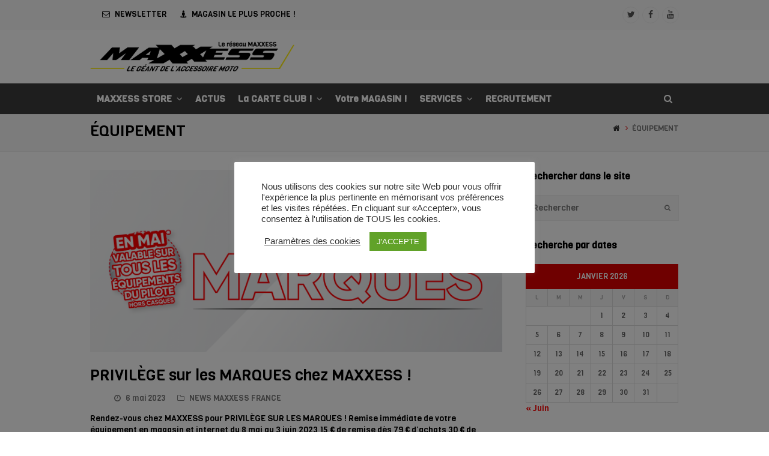

--- FILE ---
content_type: text/html; charset=UTF-8
request_url: https://reseau.maxxess.fr/tag/equipement/
body_size: 19081
content:
<!DOCTYPE html>
<html lang="fr-FR" >

<head>
<meta charset="UTF-8" />
<link rel="profile" href="http://gmpg.org/xfn/11">
<link rel="pingback" href="https://reseau.maxxess.fr/xmlrpc.php">

 <link rel="stylesheet" href="https://reseau.maxxess.fr/wp-content/themes/Total/my_custom.css"> 
	
<title>ÉQUIPEMENT &#8211; Le réseau MAXXESS FRANCE</title>
<meta name='robots' content='max-image-preview:large' />
<meta name="viewport" content="width=device-width, initial-scale=1">
<meta name="generator" content="Total WordPress Theme 3.5.2" />
<link rel='dns-prefetch' href='//fonts.googleapis.com' />
<link rel="alternate" type="application/rss+xml" title="Le réseau MAXXESS FRANCE &raquo; Flux" href="https://reseau.maxxess.fr/feed/" />
<link rel="alternate" type="application/rss+xml" title="Le réseau MAXXESS FRANCE &raquo; Flux des commentaires" href="https://reseau.maxxess.fr/comments/feed/" />
<link rel="alternate" type="application/rss+xml" title="Le réseau MAXXESS FRANCE &raquo; Flux de l’étiquette ÉQUIPEMENT" href="https://reseau.maxxess.fr/tag/equipement/feed/" />
<link rel='stylesheet' id='breaking-nt-style-css' href='https://reseau.maxxess.fr/wp-content/plugins/breaking-news-ticker/assets/css/ticker-style.css?ver=b5a003b42f7b9672b30d69dd121eddde' type='text/css' media='all' />
<link rel='stylesheet' id='js_composer_front-css' href='https://reseau.maxxess.fr/wp-content/plugins/js_composer/assets/css/js_composer.min.css?ver=5.4.7' type='text/css' media='all' />
<link rel='stylesheet' id='wp-block-library-css' href='https://reseau.maxxess.fr/wp-includes/css/dist/block-library/style.min.css?ver=b5a003b42f7b9672b30d69dd121eddde' type='text/css' media='all' />
<style id='classic-theme-styles-inline-css' type='text/css'>
/*! This file is auto-generated */
.wp-block-button__link{color:#fff;background-color:#32373c;border-radius:9999px;box-shadow:none;text-decoration:none;padding:calc(.667em + 2px) calc(1.333em + 2px);font-size:1.125em}.wp-block-file__button{background:#32373c;color:#fff;text-decoration:none}
</style>
<style id='global-styles-inline-css' type='text/css'>
body{--wp--preset--color--black: #000000;--wp--preset--color--cyan-bluish-gray: #abb8c3;--wp--preset--color--white: #ffffff;--wp--preset--color--pale-pink: #f78da7;--wp--preset--color--vivid-red: #cf2e2e;--wp--preset--color--luminous-vivid-orange: #ff6900;--wp--preset--color--luminous-vivid-amber: #fcb900;--wp--preset--color--light-green-cyan: #7bdcb5;--wp--preset--color--vivid-green-cyan: #00d084;--wp--preset--color--pale-cyan-blue: #8ed1fc;--wp--preset--color--vivid-cyan-blue: #0693e3;--wp--preset--color--vivid-purple: #9b51e0;--wp--preset--gradient--vivid-cyan-blue-to-vivid-purple: linear-gradient(135deg,rgba(6,147,227,1) 0%,rgb(155,81,224) 100%);--wp--preset--gradient--light-green-cyan-to-vivid-green-cyan: linear-gradient(135deg,rgb(122,220,180) 0%,rgb(0,208,130) 100%);--wp--preset--gradient--luminous-vivid-amber-to-luminous-vivid-orange: linear-gradient(135deg,rgba(252,185,0,1) 0%,rgba(255,105,0,1) 100%);--wp--preset--gradient--luminous-vivid-orange-to-vivid-red: linear-gradient(135deg,rgba(255,105,0,1) 0%,rgb(207,46,46) 100%);--wp--preset--gradient--very-light-gray-to-cyan-bluish-gray: linear-gradient(135deg,rgb(238,238,238) 0%,rgb(169,184,195) 100%);--wp--preset--gradient--cool-to-warm-spectrum: linear-gradient(135deg,rgb(74,234,220) 0%,rgb(151,120,209) 20%,rgb(207,42,186) 40%,rgb(238,44,130) 60%,rgb(251,105,98) 80%,rgb(254,248,76) 100%);--wp--preset--gradient--blush-light-purple: linear-gradient(135deg,rgb(255,206,236) 0%,rgb(152,150,240) 100%);--wp--preset--gradient--blush-bordeaux: linear-gradient(135deg,rgb(254,205,165) 0%,rgb(254,45,45) 50%,rgb(107,0,62) 100%);--wp--preset--gradient--luminous-dusk: linear-gradient(135deg,rgb(255,203,112) 0%,rgb(199,81,192) 50%,rgb(65,88,208) 100%);--wp--preset--gradient--pale-ocean: linear-gradient(135deg,rgb(255,245,203) 0%,rgb(182,227,212) 50%,rgb(51,167,181) 100%);--wp--preset--gradient--electric-grass: linear-gradient(135deg,rgb(202,248,128) 0%,rgb(113,206,126) 100%);--wp--preset--gradient--midnight: linear-gradient(135deg,rgb(2,3,129) 0%,rgb(40,116,252) 100%);--wp--preset--font-size--small: 13px;--wp--preset--font-size--medium: 20px;--wp--preset--font-size--large: 36px;--wp--preset--font-size--x-large: 42px;--wp--preset--spacing--20: 0.44rem;--wp--preset--spacing--30: 0.67rem;--wp--preset--spacing--40: 1rem;--wp--preset--spacing--50: 1.5rem;--wp--preset--spacing--60: 2.25rem;--wp--preset--spacing--70: 3.38rem;--wp--preset--spacing--80: 5.06rem;--wp--preset--shadow--natural: 6px 6px 9px rgba(0, 0, 0, 0.2);--wp--preset--shadow--deep: 12px 12px 50px rgba(0, 0, 0, 0.4);--wp--preset--shadow--sharp: 6px 6px 0px rgba(0, 0, 0, 0.2);--wp--preset--shadow--outlined: 6px 6px 0px -3px rgba(255, 255, 255, 1), 6px 6px rgba(0, 0, 0, 1);--wp--preset--shadow--crisp: 6px 6px 0px rgba(0, 0, 0, 1);}:where(.is-layout-flex){gap: 0.5em;}:where(.is-layout-grid){gap: 0.5em;}body .is-layout-flex{display: flex;}body .is-layout-flex{flex-wrap: wrap;align-items: center;}body .is-layout-flex > *{margin: 0;}body .is-layout-grid{display: grid;}body .is-layout-grid > *{margin: 0;}:where(.wp-block-columns.is-layout-flex){gap: 2em;}:where(.wp-block-columns.is-layout-grid){gap: 2em;}:where(.wp-block-post-template.is-layout-flex){gap: 1.25em;}:where(.wp-block-post-template.is-layout-grid){gap: 1.25em;}.has-black-color{color: var(--wp--preset--color--black) !important;}.has-cyan-bluish-gray-color{color: var(--wp--preset--color--cyan-bluish-gray) !important;}.has-white-color{color: var(--wp--preset--color--white) !important;}.has-pale-pink-color{color: var(--wp--preset--color--pale-pink) !important;}.has-vivid-red-color{color: var(--wp--preset--color--vivid-red) !important;}.has-luminous-vivid-orange-color{color: var(--wp--preset--color--luminous-vivid-orange) !important;}.has-luminous-vivid-amber-color{color: var(--wp--preset--color--luminous-vivid-amber) !important;}.has-light-green-cyan-color{color: var(--wp--preset--color--light-green-cyan) !important;}.has-vivid-green-cyan-color{color: var(--wp--preset--color--vivid-green-cyan) !important;}.has-pale-cyan-blue-color{color: var(--wp--preset--color--pale-cyan-blue) !important;}.has-vivid-cyan-blue-color{color: var(--wp--preset--color--vivid-cyan-blue) !important;}.has-vivid-purple-color{color: var(--wp--preset--color--vivid-purple) !important;}.has-black-background-color{background-color: var(--wp--preset--color--black) !important;}.has-cyan-bluish-gray-background-color{background-color: var(--wp--preset--color--cyan-bluish-gray) !important;}.has-white-background-color{background-color: var(--wp--preset--color--white) !important;}.has-pale-pink-background-color{background-color: var(--wp--preset--color--pale-pink) !important;}.has-vivid-red-background-color{background-color: var(--wp--preset--color--vivid-red) !important;}.has-luminous-vivid-orange-background-color{background-color: var(--wp--preset--color--luminous-vivid-orange) !important;}.has-luminous-vivid-amber-background-color{background-color: var(--wp--preset--color--luminous-vivid-amber) !important;}.has-light-green-cyan-background-color{background-color: var(--wp--preset--color--light-green-cyan) !important;}.has-vivid-green-cyan-background-color{background-color: var(--wp--preset--color--vivid-green-cyan) !important;}.has-pale-cyan-blue-background-color{background-color: var(--wp--preset--color--pale-cyan-blue) !important;}.has-vivid-cyan-blue-background-color{background-color: var(--wp--preset--color--vivid-cyan-blue) !important;}.has-vivid-purple-background-color{background-color: var(--wp--preset--color--vivid-purple) !important;}.has-black-border-color{border-color: var(--wp--preset--color--black) !important;}.has-cyan-bluish-gray-border-color{border-color: var(--wp--preset--color--cyan-bluish-gray) !important;}.has-white-border-color{border-color: var(--wp--preset--color--white) !important;}.has-pale-pink-border-color{border-color: var(--wp--preset--color--pale-pink) !important;}.has-vivid-red-border-color{border-color: var(--wp--preset--color--vivid-red) !important;}.has-luminous-vivid-orange-border-color{border-color: var(--wp--preset--color--luminous-vivid-orange) !important;}.has-luminous-vivid-amber-border-color{border-color: var(--wp--preset--color--luminous-vivid-amber) !important;}.has-light-green-cyan-border-color{border-color: var(--wp--preset--color--light-green-cyan) !important;}.has-vivid-green-cyan-border-color{border-color: var(--wp--preset--color--vivid-green-cyan) !important;}.has-pale-cyan-blue-border-color{border-color: var(--wp--preset--color--pale-cyan-blue) !important;}.has-vivid-cyan-blue-border-color{border-color: var(--wp--preset--color--vivid-cyan-blue) !important;}.has-vivid-purple-border-color{border-color: var(--wp--preset--color--vivid-purple) !important;}.has-vivid-cyan-blue-to-vivid-purple-gradient-background{background: var(--wp--preset--gradient--vivid-cyan-blue-to-vivid-purple) !important;}.has-light-green-cyan-to-vivid-green-cyan-gradient-background{background: var(--wp--preset--gradient--light-green-cyan-to-vivid-green-cyan) !important;}.has-luminous-vivid-amber-to-luminous-vivid-orange-gradient-background{background: var(--wp--preset--gradient--luminous-vivid-amber-to-luminous-vivid-orange) !important;}.has-luminous-vivid-orange-to-vivid-red-gradient-background{background: var(--wp--preset--gradient--luminous-vivid-orange-to-vivid-red) !important;}.has-very-light-gray-to-cyan-bluish-gray-gradient-background{background: var(--wp--preset--gradient--very-light-gray-to-cyan-bluish-gray) !important;}.has-cool-to-warm-spectrum-gradient-background{background: var(--wp--preset--gradient--cool-to-warm-spectrum) !important;}.has-blush-light-purple-gradient-background{background: var(--wp--preset--gradient--blush-light-purple) !important;}.has-blush-bordeaux-gradient-background{background: var(--wp--preset--gradient--blush-bordeaux) !important;}.has-luminous-dusk-gradient-background{background: var(--wp--preset--gradient--luminous-dusk) !important;}.has-pale-ocean-gradient-background{background: var(--wp--preset--gradient--pale-ocean) !important;}.has-electric-grass-gradient-background{background: var(--wp--preset--gradient--electric-grass) !important;}.has-midnight-gradient-background{background: var(--wp--preset--gradient--midnight) !important;}.has-small-font-size{font-size: var(--wp--preset--font-size--small) !important;}.has-medium-font-size{font-size: var(--wp--preset--font-size--medium) !important;}.has-large-font-size{font-size: var(--wp--preset--font-size--large) !important;}.has-x-large-font-size{font-size: var(--wp--preset--font-size--x-large) !important;}
.wp-block-navigation a:where(:not(.wp-element-button)){color: inherit;}
:where(.wp-block-post-template.is-layout-flex){gap: 1.25em;}:where(.wp-block-post-template.is-layout-grid){gap: 1.25em;}
:where(.wp-block-columns.is-layout-flex){gap: 2em;}:where(.wp-block-columns.is-layout-grid){gap: 2em;}
.wp-block-pullquote{font-size: 1.5em;line-height: 1.6;}
</style>
<link rel='stylesheet' id='layerslider-css' href='https://reseau.maxxess.fr/wp-content/plugins/LayerSlider/static/css/layerslider.css?ver=5.6.5' type='text/css' media='all' />
<link rel='stylesheet' id='ls-google-fonts-css' href='https://fonts.googleapis.com/css?family=Lato:100,300,regular,700,900%7COpen+Sans:300%7CIndie+Flower:regular%7COswald:300,regular,700&#038;subset=latin%2Clatin-ext' type='text/css' media='all' />
<link rel='stylesheet' id='cptch_stylesheet-css' href='https://reseau.maxxess.fr/wp-content/plugins/captcha/css/front_end_style.css?ver=4.4.5' type='text/css' media='all' />
<link rel='stylesheet' id='dashicons-css' href='https://reseau.maxxess.fr/wp-includes/css/dashicons.min.css?ver=b5a003b42f7b9672b30d69dd121eddde' type='text/css' media='all' />
<link rel='stylesheet' id='cptch_desktop_style-css' href='https://reseau.maxxess.fr/wp-content/plugins/captcha/css/desktop_style.css?ver=4.4.5' type='text/css' media='all' />
<link rel='stylesheet' id='contact-form-7-css' href='https://reseau.maxxess.fr/wp-content/plugins/contact-form-7/includes/css/styles.css?ver=5.7.7' type='text/css' media='all' />
<link rel='stylesheet' id='cookie-law-info-css' href='https://reseau.maxxess.fr/wp-content/plugins/cookie-law-info/legacy/public/css/cookie-law-info-public.css?ver=3.3.3' type='text/css' media='all' />
<link rel='stylesheet' id='cookie-law-info-gdpr-css' href='https://reseau.maxxess.fr/wp-content/plugins/cookie-law-info/legacy/public/css/cookie-law-info-gdpr.css?ver=3.3.3' type='text/css' media='all' />
<link rel='stylesheet' id='wpcloudy-css' href='https://reseau.maxxess.fr/wp-content/plugins/wp-cloudy/css/wpcloudy.min.css?ver=b5a003b42f7b9672b30d69dd121eddde' type='text/css' media='all' />
<link rel='stylesheet' id='wp-job-manager-job-listings-css' href='https://reseau.maxxess.fr/wp-content/plugins/wp-job-manager/assets/dist/css/job-listings.css?ver=d866e43503c5e047c6b0be0a9557cf8e' type='text/css' media='all' />
<link rel='stylesheet' id='wpex-font-awesome-css' href='https://reseau.maxxess.fr/wp-content/themes/Total/css/lib/font-awesome.min.css?ver=4.3.0' type='text/css' media='all' />
<link rel='stylesheet' id='wpex-layerslider-css' href='https://reseau.maxxess.fr/wp-content/themes/Total/css/wpex-layerslider.css?ver=3.5.2' type='text/css' media='all' />
<link rel='stylesheet' id='wpex-style-css' href='https://reseau.maxxess.fr/wp-content/themes/Total/style.css?ver=3.5.2' type='text/css' media='all' />
<link rel='stylesheet' id='wpex-google-font-viga-css' href='//fonts.googleapis.com/css?family=Viga%3A100%2C200%2C300%2C400%2C500%2C600%2C700%2C800%2C900100italic%2C200italic%2C300italic%2C400italic%2C500italic%2C600italic%2C700italic%2C800italic%2C900italic&#038;subset=latin&#038;ver=b5a003b42f7b9672b30d69dd121eddde' type='text/css' media='all' />
<link rel='stylesheet' id='wpex-visual-composer-css' href='https://reseau.maxxess.fr/wp-content/themes/Total/css/wpex-visual-composer.css?ver=3.5.2' type='text/css' media='all' />
<link rel='stylesheet' id='wpex-visual-composer-extend-css' href='https://reseau.maxxess.fr/wp-content/themes/Total/css/wpex-visual-composer-extend.css?ver=3.5.2' type='text/css' media='all' />
<link rel='stylesheet' id='wpex-responsive-css' href='https://reseau.maxxess.fr/wp-content/themes/Total/css/wpex-responsive.css?ver=3.5.2' type='text/css' media='all' />
<script type="text/javascript" src="https://reseau.maxxess.fr/wp-includes/js/jquery/jquery.min.js?ver=3.7.1" id="jquery-core-js"></script>
<script type="text/javascript" src="https://reseau.maxxess.fr/wp-includes/js/jquery/jquery-migrate.min.js?ver=3.4.1" id="jquery-migrate-js"></script>
<script type="text/javascript" src="https://reseau.maxxess.fr/wp-content/plugins/breaking-news-ticker/assets/js/newsTicker.min.js?ver=1" id="breaking-nt-js-js"></script>
<script type="text/javascript" src="https://reseau.maxxess.fr/wp-content/plugins/breaking-news-ticker/assets/js/jquery.easing.min.js?ver=1" id="breaking-easing-js-js"></script>
<script type="text/javascript" src="https://reseau.maxxess.fr/wp-content/plugins/LayerSlider/static/js/greensock.js?ver=1.11.8" id="greensock-js"></script>
<script type="text/javascript" id="layerslider-js-extra">
/* <![CDATA[ */
var LS_Meta = {"v":"5.6.5"};
/* ]]> */
</script>
<script type="text/javascript" src="https://reseau.maxxess.fr/wp-content/plugins/LayerSlider/static/js/layerslider.kreaturamedia.jquery.js?ver=5.6.5" id="layerslider-js"></script>
<script type="text/javascript" src="https://reseau.maxxess.fr/wp-content/plugins/LayerSlider/static/js/layerslider.transitions.js?ver=5.6.5" id="layerslider-transitions-js"></script>
<script type="text/javascript" id="cookie-law-info-js-extra">
/* <![CDATA[ */
var Cli_Data = {"nn_cookie_ids":[],"cookielist":[],"non_necessary_cookies":[],"ccpaEnabled":"","ccpaRegionBased":"","ccpaBarEnabled":"","strictlyEnabled":["necessary","obligatoire"],"ccpaType":"gdpr","js_blocking":"1","custom_integration":"","triggerDomRefresh":"","secure_cookies":""};
var cli_cookiebar_settings = {"animate_speed_hide":"500","animate_speed_show":"500","background":"#FFF","border":"#b1a6a6c2","border_on":"","button_1_button_colour":"#61a229","button_1_button_hover":"#4e8221","button_1_link_colour":"#fff","button_1_as_button":"1","button_1_new_win":"","button_2_button_colour":"#333","button_2_button_hover":"#292929","button_2_link_colour":"#444","button_2_as_button":"","button_2_hidebar":"","button_3_button_colour":"#3566bb","button_3_button_hover":"#2a5296","button_3_link_colour":"#fff","button_3_as_button":"1","button_3_new_win":"","button_4_button_colour":"#000","button_4_button_hover":"#000000","button_4_link_colour":"#333333","button_4_as_button":"","button_7_button_colour":"#61a229","button_7_button_hover":"#4e8221","button_7_link_colour":"#fff","button_7_as_button":"1","button_7_new_win":"","font_family":"Tahoma, Geneva, sans-serif","header_fix":"","notify_animate_hide":"1","notify_animate_show":"","notify_div_id":"#cookie-law-info-bar","notify_position_horizontal":"right","notify_position_vertical":"bottom","scroll_close":"","scroll_close_reload":"1","accept_close_reload":"1","reject_close_reload":"1","showagain_tab":"","showagain_background":"#fff","showagain_border":"#000","showagain_div_id":"#cookie-law-info-again","showagain_x_position":"100px","text":"#333333","show_once_yn":"","show_once":"10000","logging_on":"","as_popup":"","popup_overlay":"1","bar_heading_text":"","cookie_bar_as":"popup","popup_showagain_position":"bottom-right","widget_position":"left"};
var log_object = {"ajax_url":"https:\/\/reseau.maxxess.fr\/wp-admin\/admin-ajax.php"};
/* ]]> */
</script>
<script type="text/javascript" src="https://reseau.maxxess.fr/wp-content/plugins/cookie-law-info/legacy/public/js/cookie-law-info-public.js?ver=3.3.3" id="cookie-law-info-js"></script>
<link rel="https://api.w.org/" href="https://reseau.maxxess.fr/wp-json/" /><link rel="alternate" type="application/json" href="https://reseau.maxxess.fr/wp-json/wp/v2/tags/648" /><link rel="EditURI" type="application/rsd+xml" title="RSD" href="https://reseau.maxxess.fr/xmlrpc.php?rsd" />

<style type="text/css">

	.breaking-news-ticker {
		border-radius: 0px;
		border-style: solid;
		border-width: 1px;
    	border-color: #222222;
    	background-color: #222222;
	}

	.breaking-news-ticker ul li a,
	.breaking-news-ticker ul li a:link {
		color: #FFFFFF;
		font-size: 16px;
	}

	div.breaking-news-ticker .breaking-news-ticker-title {
		font-size: 16px;
		color: #FFFFFF;
		background-color: #333333;
	}

	div.breaking-news-ticker .breaking-news-ticker-title span {
    	border-color: transparent transparent transparent #333333;
	}
	
	.breaking-news-ticker .controls {
   		top: 5px;
	}

	.breaking-news-ticker .entry-meta {
		color:#FFFFFF;
	}

	.breaking-news-ticker .controls span {
    	background-color: #dd3333	}

</style><!-- Google Tag Manager -->
<script>(function(w,d,s,l,i){w[l]=w[l]||[];w[l].push({'gtm.start':
new Date().getTime(),event:'gtm.js'});var f=d.getElementsByTagName(s)[0],
j=d.createElement(s),dl=l!='dataLayer'?'&l='+l:'';j.async=true;j.src=
'https://www.googletagmanager.com/gtm.js?id='+i+dl;f.parentNode.insertBefore(j,f);
})(window,document,'script','dataLayer','GTM-WK5X87LK');</script>
<!-- End Google Tag Manager --><script type="text/javascript">
(function(url){
	if(/(?:Chrome\/26\.0\.1410\.63 Safari\/537\.31|WordfenceTestMonBot)/.test(navigator.userAgent)){ return; }
	var addEvent = function(evt, handler) {
		if (window.addEventListener) {
			document.addEventListener(evt, handler, false);
		} else if (window.attachEvent) {
			document.attachEvent('on' + evt, handler);
		}
	};
	var removeEvent = function(evt, handler) {
		if (window.removeEventListener) {
			document.removeEventListener(evt, handler, false);
		} else if (window.detachEvent) {
			document.detachEvent('on' + evt, handler);
		}
	};
	var evts = 'contextmenu dblclick drag dragend dragenter dragleave dragover dragstart drop keydown keypress keyup mousedown mousemove mouseout mouseover mouseup mousewheel scroll'.split(' ');
	var logHuman = function() {
		if (window.wfLogHumanRan) { return; }
		window.wfLogHumanRan = true;
		var wfscr = document.createElement('script');
		wfscr.type = 'text/javascript';
		wfscr.async = true;
		wfscr.src = url + '&r=' + Math.random();
		(document.getElementsByTagName('head')[0]||document.getElementsByTagName('body')[0]).appendChild(wfscr);
		for (var i = 0; i < evts.length; i++) {
			removeEvent(evts[i], logHuman);
		}
	};
	for (var i = 0; i < evts.length; i++) {
		addEvent(evts[i], logHuman);
	}
})('//reseau.maxxess.fr/?wordfence_lh=1&hid=CCB221E3A2953493605AE52C5C34565F');
</script><!--[if IE 8]><link rel="stylesheet" type="text/css" href="https://reseau.maxxess.fr/wp-content/themes/Total/css/ie8.css" media="screen"><![endif]--><!--[if IE 9]><link rel="stylesheet" type="text/css" href="https://reseau.maxxess.fr/wp-content/themes/Total/css/ie9.css" media="screen"><![endif]--><!--[if lt IE 9]><script src="https://reseau.maxxess.fr/wp-content/themes/Total/js/html5.js"></script><![endif]--><script type="text/javascript">jQuery(function($){if ( window.devicePixelRatio >= 2 ) {$("#site-logo img").attr("src","https://reseau.maxxess.fr/wp-content/uploads/2024/02/LOGO_MAXXESS_HEADER.png" );$("#site-logo img").css("max-height","50px");}});</script>
<link rel="shortcut icon" href="https://reseau.maxxess.fr/wp-content/uploads/2017/02/favicon-32x32.png">
<link rel="apple-touch-icon-precomposed" href="https://reseau.maxxess.fr/wp-content/uploads/2017/02/apple-icon-57x57.png">
<link rel="apple-touch-icon-precomposed" sizes="76x76" href="https://reseau.maxxess.fr/wp-content/uploads/2017/02/apple-icon-76x76.png">
<link rel="apple-touch-icon-precomposed" sizes="120x120" href="https://reseau.maxxess.fr/wp-content/uploads/2017/02/apple-icon-120x120.png">
<link rel="apple-touch-icon-precomposed" sizes="114x114" href="https://reseau.maxxess.fr/wp-content/uploads/2017/02/apple-icon-152x152.png"><style type="text/css">.recentcomments a{display:inline !important;padding:0 !important;margin:0 !important;}</style><meta name="generator" content="Powered by WPBakery Page Builder - drag and drop page builder for WordPress."/>
<!--[if lte IE 9]><link rel="stylesheet" type="text/css" href="https://reseau.maxxess.fr/wp-content/plugins/js_composer/assets/css/vc_lte_ie9.min.css" media="screen"><![endif]--><script>function setREVStartSize(e){
			//window.requestAnimationFrame(function() {
				window.RSIW = window.RSIW===undefined ? window.innerWidth : window.RSIW;
				window.RSIH = window.RSIH===undefined ? window.innerHeight : window.RSIH;
				try {
					var pw = document.getElementById(e.c).parentNode.offsetWidth,
						newh;
					pw = pw===0 || isNaN(pw) || (e.l=="fullwidth" || e.layout=="fullwidth") ? window.RSIW : pw;
					e.tabw = e.tabw===undefined ? 0 : parseInt(e.tabw);
					e.thumbw = e.thumbw===undefined ? 0 : parseInt(e.thumbw);
					e.tabh = e.tabh===undefined ? 0 : parseInt(e.tabh);
					e.thumbh = e.thumbh===undefined ? 0 : parseInt(e.thumbh);
					e.tabhide = e.tabhide===undefined ? 0 : parseInt(e.tabhide);
					e.thumbhide = e.thumbhide===undefined ? 0 : parseInt(e.thumbhide);
					e.mh = e.mh===undefined || e.mh=="" || e.mh==="auto" ? 0 : parseInt(e.mh,0);
					if(e.layout==="fullscreen" || e.l==="fullscreen")
						newh = Math.max(e.mh,window.RSIH);
					else{
						e.gw = Array.isArray(e.gw) ? e.gw : [e.gw];
						for (var i in e.rl) if (e.gw[i]===undefined || e.gw[i]===0) e.gw[i] = e.gw[i-1];
						e.gh = e.el===undefined || e.el==="" || (Array.isArray(e.el) && e.el.length==0)? e.gh : e.el;
						e.gh = Array.isArray(e.gh) ? e.gh : [e.gh];
						for (var i in e.rl) if (e.gh[i]===undefined || e.gh[i]===0) e.gh[i] = e.gh[i-1];
											
						var nl = new Array(e.rl.length),
							ix = 0,
							sl;
						e.tabw = e.tabhide>=pw ? 0 : e.tabw;
						e.thumbw = e.thumbhide>=pw ? 0 : e.thumbw;
						e.tabh = e.tabhide>=pw ? 0 : e.tabh;
						e.thumbh = e.thumbhide>=pw ? 0 : e.thumbh;
						for (var i in e.rl) nl[i] = e.rl[i]<window.RSIW ? 0 : e.rl[i];
						sl = nl[0];
						for (var i in nl) if (sl>nl[i] && nl[i]>0) { sl = nl[i]; ix=i;}
						var m = pw>(e.gw[ix]+e.tabw+e.thumbw) ? 1 : (pw-(e.tabw+e.thumbw)) / (e.gw[ix]);
						newh =  (e.gh[ix] * m) + (e.tabh + e.thumbh);
					}
					var el = document.getElementById(e.c);
					if (el!==null && el) el.style.height = newh+"px";
					el = document.getElementById(e.c+"_wrapper");
					if (el!==null && el) {
						el.style.height = newh+"px";
						el.style.display = "block";
					}
				} catch(e){
					console.log("Failure at Presize of Slider:" + e)
				}
			//});
		  };</script>
		<style type="text/css" id="wp-custom-css">
			.share-googleplus {display: none !important;}		</style>
		<noscript><style type="text/css"> .wpb_animate_when_almost_visible { opacity: 1; }</style></noscript><!-- TOTAL CSS -->
<style type="text/css">
/*ACCENT COLOR*/.wpex-carousel-woocommerce .wpex-carousel-entry-details,a,.wpex-accent-color,#site-navigation .dropdown-menu a:hover,#site-navigation .dropdown-menu >.current-menu-item >a,#site-navigation .dropdown-menu >.current-menu-parent >a,h1 a:hover,h2 a:hover,a:hover h2,h3 a:hover,h4 a:hover,h5 a:hover,h6 a:hover,.entry-title a:hover,.modern-menu-widget a:hover,.theme-button.outline,.theme-button.clean{color:#dd0000}.vcex-skillbar-bar,.vcex-icon-box.style-five.link-wrap:hover,.vcex-icon-box.style-four.link-wrap:hover,.vcex-recent-news-date span.month,.vcex-pricing.featured .vcex-pricing-header,.vcex-testimonials-fullslider .sp-button:hover,.vcex-testimonials-fullslider .sp-selected-button,.vcex-social-links a:hover,.vcex-testimonials-fullslider.light-skin .sp-button:hover,.vcex-testimonials-fullslider.light-skin .sp-selected-button,.vcex-divider-dots span,.wpex-accent-bg,.background-highlight,input[type="submit"],.theme-button,button,.theme-button.outline:hover,.active .theme-button,.theme-button.active,#main .tagcloud a:hover,.post-tags a:hover,.wpex-carousel .owl-dot.active,.navbar-style-one .menu-button >a >span.link-inner,.wpex-carousel .owl-prev,.wpex-carousel .owl-next,body #header-two-search #header-two-search-submit,.theme-button:hover,.modern-menu-widget li.current-menu-item a,#wp-calendar caption,#site-scroll-top:hover,input[type="submit"]:hover,button:hover,.wpex-carousel .owl-prev:hover,.wpex-carousel .owl-next:hover,#site-navigation .menu-button >a >span.link-inner,#site-navigation .menu-button >a >span.link-inner:hover,.navbar-style-six .dropdown-menu >.current-menu-item >a,.navbar-style-six .dropdown-menu >.current-menu-parent >a{background-color:#dd0000}.vcex-heading-bottom-border-w-color{border-bottom-color:#dd0000}.wpb_tabs.tab-style-alternative-two .wpb_tabs_nav li.ui-tabs-active a{border-bottom-color:#dd0000}.theme-button.outline{border-color:#dd0000}#searchform-dropdown{border-color:#dd0000}.toggle-bar-btn:hover{border-top-color:#dd0000;border-right-color:#dd0000}body #site-navigation-wrap.nav-dropdown-top-border .dropdown-menu >li >ul{border-top-color:#dd0000}/*TYPOGRAPHY*/body{font-family:"Viga";font-size:14px;line-height:1.4}#site-navigation .dropdown-menu a{font-size:1em}/*Logo Height*/#site-logo img{max-height:50px}/*ADVANCED STYLING CSS*/.is-sticky #site-header{border-color:transparent}/*CUSTOMIZER STYLING*/.site-breadcrumbs{color:#777777}.site-breadcrumbs .sep{color:#dd0000}#site-scroll-top{font-size:25px;color:#dd3333}#site-scroll-top:hover{color:#ffffff;background-color:#dd3333}#top-bar-wrap{background-color:#f9f9f9}.wpex-top-bar-sticky{background-color:#f9f9f9}#site-header{background-color:#ffffff}#site-header-sticky-wrapper.is-sticky #site-header{background-color:#ffffff}.footer-has-reveal #site-header{background-color:#ffffff}#searchform-header-replace{background-color:#ffffff}body.wpex-has-vertical-header #site-header{background-color:#ffffff}#site-header-inner{padding-top:10px;padding-bottom:20px}#site-header.overlay-header #site-header-inner{padding-top:10px;padding-bottom:20px}#site-logo{padding-top:10px}#site-navigation-wrap{background-color:#3b3b3b;border-color:#3b3b3b}#site-navigation-sticky-wrapper.is-sticky #site-navigation-wrap{background-color:#3b3b3b;border-color:#3b3b3b}#site-navigation li{border-color:#3b3b3b}#site-navigation a{border-color:#3b3b3b}#site-navigation ul{border-color:#3b3b3b}#site-navigation{border-color:#3b3b3b}.navbar-style-six #site-navigation{border-color:#3b3b3b}#site-navigation .dropdown-menu >li >a{color:#ffffff;background-color:#3b3b3b}#site-navigation .dropdown-menu >li >a:hover{color:#fff200}#site-navigation .dropdown-menu >.current-menu-item >a,#site-navigation .dropdown-menu >.current-menu-parent >a,#site-navigation .dropdown-menu >.current-menu-item >a:hover,#site-navigation .dropdown-menu >.current-menu-parent >a:hover{color:#fff200;background-color:#000000}#site-header #site-navigation .dropdown-menu ul{background-color:#3b3b3b;border-color:#4c4c4c}#site-header #site-navigation .dropdown-menu ul li{border-color:#4c4c4c}#site-header #site-navigation .dropdown-menu ul li a{border-color:#4c4c4c}#site-header #site-navigation .dropdown-menu ul >li >a{color:#ffffff}#site-header #site-navigation .dropdown-menu ul >li >a:hover{color:#000000;background-color:#eeee22}#mobile-menu a{color:#ffffff}#sidr-main{background-color:#000000}.sidr a,.sidr-class-dropdown-toggle{color:#ffffff}#sidebar a{color:#ff0000}#sidebar a:hover{color:#0066bf}#footer-bottom{background:#3f3f3f}.wpex-vc-column-wrapper{margin-bottom:40px}
</style><style id="wpforms-css-vars-root">
				:root {
					--wpforms-field-border-radius: 3px;
--wpforms-field-background-color: #ffffff;
--wpforms-field-border-color: rgba( 0, 0, 0, 0.25 );
--wpforms-field-text-color: rgba( 0, 0, 0, 0.7 );
--wpforms-label-color: rgba( 0, 0, 0, 0.85 );
--wpforms-label-sublabel-color: rgba( 0, 0, 0, 0.55 );
--wpforms-label-error-color: #d63637;
--wpforms-button-border-radius: 3px;
--wpforms-button-background-color: #066aab;
--wpforms-button-text-color: #ffffff;
--wpforms-page-break-color: #066aab;
--wpforms-field-size-input-height: 43px;
--wpforms-field-size-input-spacing: 15px;
--wpforms-field-size-font-size: 16px;
--wpforms-field-size-line-height: 19px;
--wpforms-field-size-padding-h: 14px;
--wpforms-field-size-checkbox-size: 16px;
--wpforms-field-size-sublabel-spacing: 5px;
--wpforms-field-size-icon-size: 1;
--wpforms-label-size-font-size: 16px;
--wpforms-label-size-line-height: 19px;
--wpforms-label-size-sublabel-font-size: 14px;
--wpforms-label-size-sublabel-line-height: 17px;
--wpforms-button-size-font-size: 17px;
--wpforms-button-size-height: 41px;
--wpforms-button-size-padding-h: 15px;
--wpforms-button-size-margin-top: 10px;

				}
			</style>
</head>

<!-- Begin Body -->
<body class="archive tag tag-equipement tag-648 wp-custom-logo wpex-theme wpex-responsive full-width-main-layout no-composer wpex-live-site has-sidebar content-right-sidebar has-breadcrumbs has-topbar sidebar-widget-icons hasnt-overlay-header footer-has-reveal smooth-fonts wpex-mobile-toggle-menu-icon_buttons has-mobile-menu total wpb-js-composer js-comp-ver-5.4.7 vc_responsive" itemscope="itemscope" itemtype="http://schema.org/WebPage">

<span data-ls_id="#site_top"></span>
<div id="outer-wrap" class="clr">

		
	


	<div id="wrap" class="clr">
		


		

	<div id="top-bar-wrap" class="clr hidden-phone">

		<div id="top-bar" class="clr container">

			
	<div id="top-bar-content" class="wpex-clr has-content top-bar-left">

		
		
			<span class="fa fa-envelope-o"  style="color: #000;margin-left: 20px;margin-right: 5px;"></span> <a style="color:#000" href="https://reseau.maxxess.fr/index.php/newsletter-maxxess/">NEWSLETTER</a>

<span class="fa fa-street-view"  style="color: #000;margin-left: 20px;margin-right: 5px;"></span> <a style="color:#000" href="https://reseau.maxxess.fr/index.php/notre-reseau-de-magasins-maxxess/">MAGASIN LE PLUS PROCHE !</a>
<!--

[font_awesome icon="map-marker" margin_right="5px" margin_left="20px" color="#000"] <img width="20px" src="https://reseau.maxxess.fr/wp-content/uploads/2021/03/unnamed.gif"> <a style="color:red" href="https://reseau.maxxess.fr/index.php/visites-virtuelles/">VISITES VIRTUELLES</a>

[font_awesome icon="bar-chart" margin_right="5px" margin_left="20px" color="#000"] <a style="color:red" href="https://reseau.maxxess.fr/motogp-classement-pilotes-team-constructeur-2022/">RÉSULTATS MOTOGP 2022</a>

-->


		







	</div><!-- #top-bar-content -->

			
			

<div id="top-bar-social" class="clr top-bar-right social-style-minimal-round">

	<a href="https://twitter.com/maxxess_france" title="Twitter" class="wpex-twitter wpex-social-btn wpex-social-btn-minimal wpex-social-color-hover wpex-round" target="_blank"><span class="fa fa-twitter" aria-hidden="true"></span><span class="screen-reader-text">Twitter Profile</span></a><a href="https://www.facebook.com/maxxess.france/" title="Facebook" class="wpex-facebook wpex-social-btn wpex-social-btn-minimal wpex-social-color-hover wpex-round" target="_blank"><span class="fa fa-facebook" aria-hidden="true"></span><span class="screen-reader-text">Facebook Profile</span></a><a href="https://www.youtube.com/channel/UC_FUL31ZZoAx6C2mElE_JOw" title="Youtube" class="wpex-youtube wpex-social-btn wpex-social-btn-minimal wpex-social-color-hover wpex-round" target="_blank"><span class="fa fa-youtube" aria-hidden="true"></span><span class="screen-reader-text">Youtube Profile</span></a>
</div><!-- #top-bar-social -->
		</div><!-- #top-bar -->

	</div><!-- #top-bar-wrap -->



<header id="site-header" class="header-two wpex-dropdown-style-black dyn-styles clr" itemscope="itemscope" itemtype="http://schema.org/WPHeader">

		

	<div id="site-header-inner" class="container clr">

		
<div id="site-logo" class="site-branding clr header-two-logo">
	<div id="site-logo-inner" class="clr">
									<a href="https://reseau.maxxess.fr/" title="Le réseau MAXXESS FRANCE" rel="home" class="main-logo"><img src="https://reseau.maxxess.fr/wp-content/uploads/2024/02/LOGO_MAXXESS_HEADER.png" alt="Le réseau MAXXESS FRANCE" data-no-retina width="1200" height="50" /></a>
											</div><!-- #site-logo-inner -->
</div><!-- #site-logo -->
	<aside id="header-aside" class="clr visible-desktop header-two-aside">

		<div class="header-aside-content clr">

			
		</div><!-- .header-aside-content -->

		
	</aside><!-- #header-two-aside -->


<div id="mobile-menu" class="clr wpex-mobile-menu-toggle wpex-hidden">
			<a href="#" class="mobile-menu-toggle"><span class="fa fa-navicon"></span></a>
		</div><!-- #mobile-menu -->
	</div><!-- #site-header-inner -->




				<!--<span class="block_countdown">
				
								</span>-->


	

	
	
	<div id="site-navigation-wrap" class="navbar-style-two fixed-nav wpex-dropdowns-shadow-five clr">

		<nav id="site-navigation" class="navigation main-navigation clr container" itemscope="itemscope" itemtype="http://schema.org/SiteNavigationElement">

			
				<ul id="menu-nav_top" class="dropdown-menu sf-menu"><li id="menu-item-7329" class="menu-item menu-item-type-custom menu-item-object-custom menu-item-has-children dropdown menu-item-7329"><a title="Le MAXXESS STORE"><span class="link-inner">MAXXESS STORE <span class="nav-arrow top-level fa fa-angle-down"></span></span></a>
<ul class="sub-menu">
	<li id="menu-item-19690" class="menu-item menu-item-type-custom menu-item-object-custom menu-item-19690"><a href="https://www.maxxess.fr/categorie/casque-15"><span class="link-inner">CASQUES</span></a></li>
	<li id="menu-item-4657" class="menu-item menu-item-type-custom menu-item-object-custom menu-item-4657"><a title="Équipements HOMME" href="https://www.maxxess.fr/categories/equipement-du-motard-12"><span class="link-inner">EQUIPEMENT DU MOTARD</span></a></li>
	<li id="menu-item-7327" class="menu-item menu-item-type-custom menu-item-object-custom menu-item-7327"><a href="https://www.maxxess.fr/categories/accessoires-de-la-moto-13"><span class="link-inner">ACCESSOIRES DE LA MOTO</span></a></li>
	<li id="menu-item-7326" class="menu-item menu-item-type-custom menu-item-object-custom menu-item-7326"><a title="PROTECTIONS" href="https://www.maxxess.fr/categorie/high-tech-220"><span class="link-inner">HIGH TECH</span></a></li>
	<li id="menu-item-7325" class="menu-item menu-item-type-custom menu-item-object-custom menu-item-7325"><a title="Équipements TOUT-TERRAIN" href="https://www.maxxess.fr/categorie/cross-tout-terrain-14"><span class="link-inner">CROSS / ENDURO</span></a></li>
	<li id="menu-item-7328" class="menu-item menu-item-type-custom menu-item-object-custom menu-item-7328"><a href="https://www.maxxess.fr/promotions"><span class="link-inner">BONS PLANS</span></a></li>
	<li id="menu-item-19689" class="menu-item menu-item-type-custom menu-item-object-custom menu-item-19689"><a href="https://www.maxxess.fr/marque/zarco-79062"><span class="link-inner">ZARCO</span></a></li>
</ul>
</li>
<li id="menu-item-4738" class="menu-item menu-item-type-post_type menu-item-object-page menu-item-4738"><a title="Actualités" href="https://reseau.maxxess.fr/actualites/"><span class="link-inner">ACTUS</span></a></li>
<li id="menu-item-4765" class="menu-item menu-item-type-custom menu-item-object-custom menu-item-has-children dropdown menu-item-4765"><a href="#"><span class="link-inner">La CARTE CLUB ! <span class="nav-arrow top-level fa fa-angle-down"></span></span></a>
<ul class="sub-menu">
	<li id="menu-item-4539" class="menu-item menu-item-type-post_type menu-item-object-page menu-item-4539"><a href="https://reseau.maxxess.fr/la-carte-club-maxxess/"><span class="link-inner">La carte CLUB MAXXESS <b style="color: red;">(nouvelle carte)</b></span></a></li>
</ul>
</li>
<li id="menu-item-6004" class="menu-item menu-item-type-post_type menu-item-object-page menu-item-6004"><a href="https://reseau.maxxess.fr/notre-reseau-de-magasins-maxxess/"><span class="link-inner">Votre MAGASIN !</span></a></li>
<li id="menu-item-4651" class="menu-item menu-item-type-custom menu-item-object-custom menu-item-has-children dropdown menu-item-4651"><a href="#"><span class="link-inner">SERVICES <span class="nav-arrow top-level fa fa-angle-down"></span></span></a>
<ul class="sub-menu">
	<li id="menu-item-4645" class="menu-item menu-item-type-post_type menu-item-object-page menu-item-4645"><a href="https://reseau.maxxess.fr/la-station/"><span class="link-inner">La Station MAXXESS</span></a></li>
	<li id="menu-item-4737" class="menu-item menu-item-type-post_type menu-item-object-page menu-item-4737"><a href="https://reseau.maxxess.fr/nos-vehicules-doccasions/"><span class="link-inner">MAXXESS OCCASIONS</span></a></li>
	<li id="menu-item-36516" class="menu-item menu-item-type-custom menu-item-object-custom menu-item-36516"><a href="https://www.maxxess.fr/pneu/merchants"><span class="link-inner">Le STORE Pneus !</span></a></li>
</ul>
</li>
<li id="menu-item-43654" class="menu-item menu-item-type-post_type menu-item-object-page menu-item-43654"><a href="https://reseau.maxxess.fr/recrutement-maxxess/"><span class="link-inner">RECRUTEMENT</span></a></li>
<li class="search-toggle-li wpex-menu-extra"><a href="#" class="site-search-toggle search-overlay-toggle"><span class="link-inner"><span class="wpex-menu-search-text">Rechercher</span><span class="fa fa-search" aria-hidden="true"></span></span></a></li></ul>
			
		</nav><!-- #site-navigation -->

	</div><!-- #site-navigation-wrap -->

	
	


</header><!-- #header -->








		
		

	
		

				
			

		<main id="main" class="site-main clr" itemprop="mainContentOfPage" itemscope="itemscope" itemtype="http://schema.org/WebPageElement">

			
<header class="page-header wpex-supports-mods">




		<div class="page-header-inner container clr">
		
		<div style="height: 10px"></div>

<!--
				<span style="block_news_ticker">
				
				<div class="bnt-shortcode" style="background-color:#ccc; border-width:0px; border-color:#222222; border-style:solid; border-radius:0px;"><div class="bnt-title" style="background-color: #07063c;">🌙 Nocturne vendredi 6 octobre 2017<span style=" border-color: transparent transparent transparent #07063c;"></span></div><div class="bnt-inner"><div id="bnt-1"><ul><li><a href="http://bit.ly/2yqcbQi" target="_blank" alt="Qui participe à la Nocturne La Légendaire BRADERIE">AIX-EN-PROVENCE – ANNECY – AUBAGNE – AUBIÈRE – BLOIS – CAEN</a></li>
	<li><a href="http://bit.ly/2yqcbQi" target="_blank" alt="Qui participe à la Nocturne La Légendaire BRADERIE">CHAMBÉRY – FRÉJUS - LA ROCHELLE – LIMOGES – NÎMES – ROUEN</a></li>
	<li><a href="http://bit.ly/2yqcbQi" target="_blank" alt="Qui participe à la Nocturne La Légendaire BRADERIE">TOULON ← le 13/10 – TOULOUSE – VALENCE – VANNES</a></li></ul></div></div></div><script>jQuery(document).ready(function(){
            jQuery("#bnt-1").easyTicker({
                direction: 'right',
                speed: 500,
                interval:3000,
                height: 'auto',
                visible: 1, 
                controls: {
                    down:"#next-button-1",
                    up:"#prev-button-1"
                }
            });
        });
    </script>
				</span>
-->

	
		<h1 class="page-header-title wpex-clr" itemprop="headline"><span>ÉQUIPEMENT</span></h1><nav class="site-breadcrumbs wpex-clr has-js-fix"><span class="breadcrumb-trail"><span itemscope itemtype="http://data-vocabulary.org/Breadcrumb"><a href="https://reseau.maxxess.fr/" title="Le réseau MAXXESS FRANCE" rel="home" class="trail-begin" itemprop="url"><span itemprop="title"><span class="fa fa-home"></span><span class="display-none">Home</span></span></a></span><span class="sep"> <span class="fa fa-angle-right"></span> </span>ÉQUIPEMENT</span></nav>	</div><!-- .page-header-inner -->
		

	
</header><!-- .page-header -->
			
	
			

	<div id="content-wrap" class="container clr">

		
		<div id="primary" class="content-area clr">

			
			<div id="content" class="site-content">

				
				
						<div id="blog-entries" class="entries clr">

							
							
								
								
<article id="post-62534" class="blog-entry clr large-image-entry-style col-1 post-62534 post type-post status-publish format-standard has-post-thumbnail hentry category-news-maxxess-france tag-baskets tag-blousons tag-bottes tag-dorsale tag-equipement tag-gants tag-pantalon tag-pneus tag-remises entry has-media">

	<div class="blog-entry-inner clr">

		
				
					
	<div class="blog-entry-media entry-media wpex-clr ">

		
			<a href="https://reseau.maxxess.fr/privilege-sur-les-marques-chez-maxxess/" title="PRIVILÈGE sur les MARQUES chez MAXXESS !" rel="bookmark" class="blog-entry-media-link">
				<img src="https://reseau.maxxess.fr/wp-content/uploads/2023/05/PREV.png" width="1484" height="658" alt="PRIVILÈGE Sur Les MARQUES Chez MAXXESS !" data-no-retina="" />							</a><!-- .blog-entry-media-link -->
						
		
	</div><!-- .blog-entry-media -->


				
			
				
					
<header class="blog-entry-header wpex-clr">
	<h2 class="blog-entry-title entry-title">
		<a href="https://reseau.maxxess.fr/privilege-sur-les-marques-chez-maxxess/" title="PRIVILÈGE sur les MARQUES chez MAXXESS !" rel="bookmark">PRIVILÈGE sur les MARQUES chez MAXXESS !</a>
	</h2><!-- .blog-entry-title -->
	</header><!-- .blog-entry-header -->
				
			
				
					
<ul class="meta clr meta-with-title">

	
		
			<li class="meta-date"><span class="fa fa-clock-o" aria-hidden="true"></span><span class="updated">6 mai 2023</span></li>

		
	
		
			<li class="meta-category"><span class="fa fa-folder-o" aria-hidden="true"></span><a href="https://reseau.maxxess.fr/category/news-maxxess-france/" rel="category tag">NEWS MAXXESS FRANCE</a></li>

		
	
		
			<li class="meta-comments"></li>

		
	
</ul><!-- .meta -->
				
			
				
					
<div class="blog-entry-excerpt wpex-clr">

    <p>Rendez-vous chez MAXXESS pour PRIVILÈGE SUR LES MARQUES ! Remise immédiate de votre équipement en magasin et internet du 8 mai au 3 juin 2023 15 € de remise dès 79 € d’achats 30 € de remise dès 149 €&hellip;</p>
</div><!-- .blog-entry-excerpt -->
				
			
				
					
						
<div class="blog-entry-readmore clr">
	<a href="https://reseau.maxxess.fr/privilege-sur-les-marques-chez-maxxess/" class="theme-button" title="En savoir plus">En savoir plus<span class="readmore-rarr hidden">&rarr;</span></a>
</div><!-- .blog-entry-readmore -->
					
				
			
		
	</div><!-- .blog-entry-inner -->

</article><!-- .blog-entry -->
								
							
						</div><!-- #blog-entries -->

						
					
				
				 
			</div><!-- #content -->

		
		</div><!-- #primary -->

		

<aside id="sidebar" class="sidebar-container sidebar-primary" itemscope="itemscope" itemtype="http://schema.org/WPSideBar">

	
	<div id="sidebar-inner" class="clr">

		<div class="sidebar-box widget_search clr"><div class="widget-title">Rechercher dans le site</div>
<form method="get" class="searchform" action="https://reseau.maxxess.fr/">
	<input type="search" class="field" name="s" placeholder="Rechercher" />
		<button type="submit" class="searchform-submit"><span class="fa fa-search" aria-hidden="true"></span><span class="screen-reader-text">Envoyer</span></button>
</form></div><div class="sidebar-box widget_calendar clr"><div class="widget-title">Recherche par dates</div><div id="calendar_wrap" class="calendar_wrap"><table id="wp-calendar" class="wp-calendar-table">
	<caption>janvier 2026</caption>
	<thead>
	<tr>
		<th scope="col" title="lundi">L</th>
		<th scope="col" title="mardi">M</th>
		<th scope="col" title="mercredi">M</th>
		<th scope="col" title="jeudi">J</th>
		<th scope="col" title="vendredi">V</th>
		<th scope="col" title="samedi">S</th>
		<th scope="col" title="dimanche">D</th>
	</tr>
	</thead>
	<tbody>
	<tr>
		<td colspan="3" class="pad">&nbsp;</td><td>1</td><td>2</td><td>3</td><td>4</td>
	</tr>
	<tr>
		<td>5</td><td>6</td><td>7</td><td>8</td><td>9</td><td>10</td><td>11</td>
	</tr>
	<tr>
		<td>12</td><td>13</td><td>14</td><td>15</td><td>16</td><td>17</td><td>18</td>
	</tr>
	<tr>
		<td id="today">19</td><td>20</td><td>21</td><td>22</td><td>23</td><td>24</td><td>25</td>
	</tr>
	<tr>
		<td>26</td><td>27</td><td>28</td><td>29</td><td>30</td><td>31</td>
		<td class="pad" colspan="1">&nbsp;</td>
	</tr>
	</tbody>
	</table><nav aria-label="Mois précédents et suivants" class="wp-calendar-nav">
		<span class="wp-calendar-nav-prev"><a href="https://reseau.maxxess.fr/2025/06/">&laquo; Juin</a></span>
		<span class="pad">&nbsp;</span>
		<span class="wp-calendar-nav-next">&nbsp;</span>
	</nav></div></div><div class="sidebar-box widget_archive clr"><div class="widget-title">les Actualités par mois</div>
			<ul>
					<li><a href='https://reseau.maxxess.fr/2025/06/'>juin 2025</a></li>
	<li><a href='https://reseau.maxxess.fr/2025/05/'>mai 2025</a></li>
	<li><a href='https://reseau.maxxess.fr/2025/04/'>avril 2025</a></li>
	<li><a href='https://reseau.maxxess.fr/2025/03/'>mars 2025</a></li>
	<li><a href='https://reseau.maxxess.fr/2025/01/'>janvier 2025</a></li>
	<li><a href='https://reseau.maxxess.fr/2024/09/'>septembre 2024</a></li>
	<li><a href='https://reseau.maxxess.fr/2024/07/'>juillet 2024</a></li>
	<li><a href='https://reseau.maxxess.fr/2024/06/'>juin 2024</a></li>
	<li><a href='https://reseau.maxxess.fr/2024/05/'>mai 2024</a></li>
	<li><a href='https://reseau.maxxess.fr/2024/04/'>avril 2024</a></li>
	<li><a href='https://reseau.maxxess.fr/2024/03/'>mars 2024</a></li>
	<li><a href='https://reseau.maxxess.fr/2024/01/'>janvier 2024</a></li>
	<li><a href='https://reseau.maxxess.fr/2023/11/'>novembre 2023</a></li>
	<li><a href='https://reseau.maxxess.fr/2023/10/'>octobre 2023</a></li>
	<li><a href='https://reseau.maxxess.fr/2023/09/'>septembre 2023</a></li>
	<li><a href='https://reseau.maxxess.fr/2023/07/'>juillet 2023</a></li>
	<li><a href='https://reseau.maxxess.fr/2023/06/'>juin 2023</a></li>
	<li><a href='https://reseau.maxxess.fr/2023/05/'>mai 2023</a></li>
	<li><a href='https://reseau.maxxess.fr/2023/04/'>avril 2023</a></li>
	<li><a href='https://reseau.maxxess.fr/2023/03/'>mars 2023</a></li>
	<li><a href='https://reseau.maxxess.fr/2023/02/'>février 2023</a></li>
	<li><a href='https://reseau.maxxess.fr/2023/01/'>janvier 2023</a></li>
	<li><a href='https://reseau.maxxess.fr/2022/11/'>novembre 2022</a></li>
	<li><a href='https://reseau.maxxess.fr/2022/10/'>octobre 2022</a></li>
	<li><a href='https://reseau.maxxess.fr/2022/09/'>septembre 2022</a></li>
	<li><a href='https://reseau.maxxess.fr/2022/07/'>juillet 2022</a></li>
	<li><a href='https://reseau.maxxess.fr/2022/06/'>juin 2022</a></li>
	<li><a href='https://reseau.maxxess.fr/2022/05/'>mai 2022</a></li>
	<li><a href='https://reseau.maxxess.fr/2022/04/'>avril 2022</a></li>
	<li><a href='https://reseau.maxxess.fr/2022/03/'>mars 2022</a></li>
	<li><a href='https://reseau.maxxess.fr/2022/02/'>février 2022</a></li>
	<li><a href='https://reseau.maxxess.fr/2022/01/'>janvier 2022</a></li>
	<li><a href='https://reseau.maxxess.fr/2021/12/'>décembre 2021</a></li>
	<li><a href='https://reseau.maxxess.fr/2021/11/'>novembre 2021</a></li>
	<li><a href='https://reseau.maxxess.fr/2021/10/'>octobre 2021</a></li>
	<li><a href='https://reseau.maxxess.fr/2021/09/'>septembre 2021</a></li>
	<li><a href='https://reseau.maxxess.fr/2021/08/'>août 2021</a></li>
	<li><a href='https://reseau.maxxess.fr/2021/07/'>juillet 2021</a></li>
	<li><a href='https://reseau.maxxess.fr/2021/06/'>juin 2021</a></li>
	<li><a href='https://reseau.maxxess.fr/2021/05/'>mai 2021</a></li>
	<li><a href='https://reseau.maxxess.fr/2021/04/'>avril 2021</a></li>
	<li><a href='https://reseau.maxxess.fr/2021/03/'>mars 2021</a></li>
	<li><a href='https://reseau.maxxess.fr/2021/02/'>février 2021</a></li>
	<li><a href='https://reseau.maxxess.fr/2021/01/'>janvier 2021</a></li>
	<li><a href='https://reseau.maxxess.fr/2020/12/'>décembre 2020</a></li>
	<li><a href='https://reseau.maxxess.fr/2020/11/'>novembre 2020</a></li>
	<li><a href='https://reseau.maxxess.fr/2020/10/'>octobre 2020</a></li>
	<li><a href='https://reseau.maxxess.fr/2020/09/'>septembre 2020</a></li>
	<li><a href='https://reseau.maxxess.fr/2020/08/'>août 2020</a></li>
	<li><a href='https://reseau.maxxess.fr/2020/07/'>juillet 2020</a></li>
	<li><a href='https://reseau.maxxess.fr/2020/06/'>juin 2020</a></li>
	<li><a href='https://reseau.maxxess.fr/2020/05/'>mai 2020</a></li>
	<li><a href='https://reseau.maxxess.fr/2020/04/'>avril 2020</a></li>
	<li><a href='https://reseau.maxxess.fr/2020/03/'>mars 2020</a></li>
	<li><a href='https://reseau.maxxess.fr/2020/02/'>février 2020</a></li>
	<li><a href='https://reseau.maxxess.fr/2020/01/'>janvier 2020</a></li>
	<li><a href='https://reseau.maxxess.fr/2019/12/'>décembre 2019</a></li>
	<li><a href='https://reseau.maxxess.fr/2019/11/'>novembre 2019</a></li>
	<li><a href='https://reseau.maxxess.fr/2019/10/'>octobre 2019</a></li>
	<li><a href='https://reseau.maxxess.fr/2019/09/'>septembre 2019</a></li>
	<li><a href='https://reseau.maxxess.fr/2019/08/'>août 2019</a></li>
	<li><a href='https://reseau.maxxess.fr/2019/07/'>juillet 2019</a></li>
	<li><a href='https://reseau.maxxess.fr/2019/06/'>juin 2019</a></li>
	<li><a href='https://reseau.maxxess.fr/2019/05/'>mai 2019</a></li>
	<li><a href='https://reseau.maxxess.fr/2019/04/'>avril 2019</a></li>
	<li><a href='https://reseau.maxxess.fr/2019/03/'>mars 2019</a></li>
	<li><a href='https://reseau.maxxess.fr/2019/02/'>février 2019</a></li>
	<li><a href='https://reseau.maxxess.fr/2019/01/'>janvier 2019</a></li>
	<li><a href='https://reseau.maxxess.fr/2018/12/'>décembre 2018</a></li>
	<li><a href='https://reseau.maxxess.fr/2018/11/'>novembre 2018</a></li>
	<li><a href='https://reseau.maxxess.fr/2018/10/'>octobre 2018</a></li>
	<li><a href='https://reseau.maxxess.fr/2018/09/'>septembre 2018</a></li>
	<li><a href='https://reseau.maxxess.fr/2018/08/'>août 2018</a></li>
	<li><a href='https://reseau.maxxess.fr/2018/07/'>juillet 2018</a></li>
	<li><a href='https://reseau.maxxess.fr/2018/06/'>juin 2018</a></li>
	<li><a href='https://reseau.maxxess.fr/2018/05/'>mai 2018</a></li>
	<li><a href='https://reseau.maxxess.fr/2018/04/'>avril 2018</a></li>
	<li><a href='https://reseau.maxxess.fr/2018/03/'>mars 2018</a></li>
	<li><a href='https://reseau.maxxess.fr/2018/02/'>février 2018</a></li>
	<li><a href='https://reseau.maxxess.fr/2018/01/'>janvier 2018</a></li>
	<li><a href='https://reseau.maxxess.fr/2017/12/'>décembre 2017</a></li>
	<li><a href='https://reseau.maxxess.fr/2017/11/'>novembre 2017</a></li>
	<li><a href='https://reseau.maxxess.fr/2017/10/'>octobre 2017</a></li>
	<li><a href='https://reseau.maxxess.fr/2017/09/'>septembre 2017</a></li>
	<li><a href='https://reseau.maxxess.fr/2017/08/'>août 2017</a></li>
	<li><a href='https://reseau.maxxess.fr/2017/07/'>juillet 2017</a></li>
	<li><a href='https://reseau.maxxess.fr/2017/06/'>juin 2017</a></li>
	<li><a href='https://reseau.maxxess.fr/2017/05/'>mai 2017</a></li>
	<li><a href='https://reseau.maxxess.fr/2017/04/'>avril 2017</a></li>
	<li><a href='https://reseau.maxxess.fr/2017/03/'>mars 2017</a></li>
	<li><a href='https://reseau.maxxess.fr/2017/02/'>février 2017</a></li>
	<li><a href='https://reseau.maxxess.fr/2017/01/'>janvier 2017</a></li>
	<li><a href='https://reseau.maxxess.fr/2016/12/'>décembre 2016</a></li>
	<li><a href='https://reseau.maxxess.fr/2016/11/'>novembre 2016</a></li>
	<li><a href='https://reseau.maxxess.fr/2016/10/'>octobre 2016</a></li>
	<li><a href='https://reseau.maxxess.fr/2016/09/'>septembre 2016</a></li>
			</ul>

			</div><div class="sidebar-box widget_tag_cloud clr"><div class="widget-title">Recherche par tags !</div><div class="tagcloud"><a href="https://reseau.maxxess.fr/tag/animations/" class="tag-cloud-link tag-link-520 tag-link-position-1" style="font-size: 0.923em;" aria-label="ANIMATIONS (17 éléments)">ANIMATIONS</a>
<a href="https://reseau.maxxess.fr/tag/atelier/" class="tag-cloud-link tag-link-519 tag-link-position-2" style="font-size: 0.923em;" aria-label="ATELIER (5 éléments)">ATELIER</a>
<a href="https://reseau.maxxess.fr/tag/black-friday/" class="tag-cloud-link tag-link-632 tag-link-position-3" style="font-size: 0.923em;" aria-label="BLACK FRIDAY (3 éléments)">BLACK FRIDAY</a>
<a href="https://reseau.maxxess.fr/tag/blh/" class="tag-cloud-link tag-link-547 tag-link-position-4" style="font-size: 0.923em;" aria-label="BLH (4 éléments)">BLH</a>
<a href="https://reseau.maxxess.fr/tag/bol-dor/" class="tag-cloud-link tag-link-498 tag-link-position-5" style="font-size: 0.923em;" aria-label="BOL d&#039;OR (4 éléments)">BOL d&#039;OR</a>
<a href="https://reseau.maxxess.fr/tag/bons-plans/" class="tag-cloud-link tag-link-231 tag-link-position-6" style="font-size: 0.923em;" aria-label="BONS PLANS (25 éléments)">BONS PLANS</a>
<a href="https://reseau.maxxess.fr/tag/braderie/" class="tag-cloud-link tag-link-502 tag-link-position-7" style="font-size: 0.923em;" aria-label="BRADERIE (7 éléments)">BRADERIE</a>
<a href="https://reseau.maxxess.fr/tag/bridgestone/" class="tag-cloud-link tag-link-532 tag-link-position-8" style="font-size: 0.923em;" aria-label="BRIDGESTONE (26 éléments)">BRIDGESTONE</a>
<a href="https://reseau.maxxess.fr/tag/casques/" class="tag-cloud-link tag-link-494 tag-link-position-9" style="font-size: 0.923em;" aria-label="CASQUES (14 éléments)">CASQUES</a>
<a href="https://reseau.maxxess.fr/tag/circuit/" class="tag-cloud-link tag-link-85 tag-link-position-10" style="font-size: 0.923em;" aria-label="CIRCUIT (27 éléments)">CIRCUIT</a>
<a href="https://reseau.maxxess.fr/tag/concours/" class="tag-cloud-link tag-link-386 tag-link-position-11" style="font-size: 0.923em;" aria-label="CONCOURS (22 éléments)">CONCOURS</a>
<a href="https://reseau.maxxess.fr/tag/dunlop/" class="tag-cloud-link tag-link-608 tag-link-position-12" style="font-size: 0.923em;" aria-label="Dunlop (16 éléments)">Dunlop</a>
<a href="https://reseau.maxxess.fr/tag/jeu/" class="tag-cloud-link tag-link-385 tag-link-position-13" style="font-size: 0.923em;" aria-label="JEU (14 éléments)">JEU</a>
<a href="https://reseau.maxxess.fr/tag/johann-zarco/" class="tag-cloud-link tag-link-201 tag-link-position-14" style="font-size: 0.923em;" aria-label="JOHANN ZARCO (45 éléments)">JOHANN ZARCO</a>
<a href="https://reseau.maxxess.fr/tag/mans/" class="tag-cloud-link tag-link-359 tag-link-position-15" style="font-size: 0.923em;" aria-label="MANS (5 éléments)">MANS</a>
<a href="https://reseau.maxxess.fr/tag/metzeler/" class="tag-cloud-link tag-link-618 tag-link-position-16" style="font-size: 0.923em;" aria-label="metzeler (25 éléments)">metzeler</a>
<a href="https://reseau.maxxess.fr/tag/michelin/" class="tag-cloud-link tag-link-606 tag-link-position-17" style="font-size: 0.923em;" aria-label="Michelin (60 éléments)">Michelin</a>
<a href="https://reseau.maxxess.fr/tag/monster-yamaha-tech3/" class="tag-cloud-link tag-link-302 tag-link-position-18" style="font-size: 0.923em;" aria-label="Monster Yamaha Tech3 (5 éléments)">Monster Yamaha Tech3</a>
<a href="https://reseau.maxxess.fr/tag/moto/" class="tag-cloud-link tag-link-552 tag-link-position-19" style="font-size: 0.923em;" aria-label="moto (5 éléments)">moto</a>
<a href="https://reseau.maxxess.fr/tag/motogp/" class="tag-cloud-link tag-link-83 tag-link-position-20" style="font-size: 0.923em;" aria-label="MOTOGP (52 éléments)">MOTOGP</a>
<a href="https://reseau.maxxess.fr/tag/nocturne/" class="tag-cloud-link tag-link-271 tag-link-position-21" style="font-size: 0.923em;" aria-label="NOCTURNE (12 éléments)">NOCTURNE</a>
<a href="https://reseau.maxxess.fr/tag/nouveaute/" class="tag-cloud-link tag-link-160 tag-link-position-22" style="font-size: 0.923em;" aria-label="NOUVEAUTÉ (30 éléments)">NOUVEAUTÉ</a>
<a href="https://reseau.maxxess.fr/tag/noel/" class="tag-cloud-link tag-link-515 tag-link-position-23" style="font-size: 0.923em;" aria-label="Noël (8 éléments)">Noël</a>
<a href="https://reseau.maxxess.fr/tag/odr/" class="tag-cloud-link tag-link-521 tag-link-position-24" style="font-size: 0.923em;" aria-label="ODR (63 éléments)">ODR</a>
<a href="https://reseau.maxxess.fr/tag/off-road/" class="tag-cloud-link tag-link-539 tag-link-position-25" style="font-size: 0.923em;" aria-label="OFF-ROAD (3 éléments)">OFF-ROAD</a>
<a href="https://reseau.maxxess.fr/tag/offre/" class="tag-cloud-link tag-link-604 tag-link-position-26" style="font-size: 0.923em;" aria-label="Offre (123 éléments)">Offre</a>
<a href="https://reseau.maxxess.fr/tag/ouvertures/" class="tag-cloud-link tag-link-536 tag-link-position-27" style="font-size: 0.923em;" aria-label="OUVERTURES (6 éléments)">OUVERTURES</a>
<a href="https://reseau.maxxess.fr/tag/pirelli/" class="tag-cloud-link tag-link-625 tag-link-position-28" style="font-size: 0.923em;" aria-label="PIRELLI (17 éléments)">PIRELLI</a>
<a href="https://reseau.maxxess.fr/tag/pneus/" class="tag-cloud-link tag-link-449 tag-link-position-29" style="font-size: 0.923em;" aria-label="PNEUMATIQUES (163 éléments)">PNEUMATIQUES</a>
<a href="https://reseau.maxxess.fr/tag/promos/" class="tag-cloud-link tag-link-230 tag-link-position-30" style="font-size: 0.923em;" aria-label="PROMOS (50 éléments)">PROMOS</a>
<a href="https://reseau.maxxess.fr/tag/promotions/" class="tag-cloud-link tag-link-550 tag-link-position-31" style="font-size: 0.923em;" aria-label="PROMOTIONS (25 éléments)">PROMOTIONS</a>
<a href="https://reseau.maxxess.fr/tag/radars/" class="tag-cloud-link tag-link-530 tag-link-position-32" style="font-size: 0.923em;" aria-label="RADARS (5 éléments)">RADARS</a>
<a href="https://reseau.maxxess.fr/tag/remboursement/" class="tag-cloud-link tag-link-605 tag-link-position-33" style="font-size: 0.923em;" aria-label="Remboursement (53 éléments)">Remboursement</a>
<a href="https://reseau.maxxess.fr/tag/remise-immediate/" class="tag-cloud-link tag-link-676 tag-link-position-34" style="font-size: 0.923em;" aria-label="remise immédiate (5 éléments)">remise immédiate</a>
<a href="https://reseau.maxxess.fr/tag/remises/" class="tag-cloud-link tag-link-229 tag-link-position-35" style="font-size: 0.923em;" aria-label="REMISES (116 éléments)">REMISES</a>
<a href="https://reseau.maxxess.fr/tag/rentree/" class="tag-cloud-link tag-link-493 tag-link-position-36" style="font-size: 0.923em;" aria-label="RENTRÉE (4 éléments)">RENTRÉE</a>
<a href="https://reseau.maxxess.fr/tag/reprise-casque/" class="tag-cloud-link tag-link-491 tag-link-position-37" style="font-size: 0.923em;" aria-label="REPRISE CASQUE (10 éléments)">REPRISE CASQUE</a>
<a href="https://reseau.maxxess.fr/tag/reductions/" class="tag-cloud-link tag-link-268 tag-link-position-38" style="font-size: 0.923em;" aria-label="RÉDUCTIONS (10 éléments)">RÉDUCTIONS</a>
<a href="https://reseau.maxxess.fr/tag/saint-valentin/" class="tag-cloud-link tag-link-542 tag-link-position-39" style="font-size: 0.923em;" aria-label="Saint Valentin (6 éléments)">Saint Valentin</a>
<a href="https://reseau.maxxess.fr/tag/salon/" class="tag-cloud-link tag-link-202 tag-link-position-40" style="font-size: 0.923em;" aria-label="SALON (9 éléments)">SALON</a>
<a href="https://reseau.maxxess.fr/tag/soldes/" class="tag-cloud-link tag-link-73 tag-link-position-41" style="font-size: 0.923em;" aria-label="SOLDES (18 éléments)">SOLDES</a>
<a href="https://reseau.maxxess.fr/tag/securite-routiere/" class="tag-cloud-link tag-link-157 tag-link-position-42" style="font-size: 0.923em;" aria-label="SÉCURITÉ ROUTIÈRE (32 éléments)">SÉCURITÉ ROUTIÈRE</a>
<a href="https://reseau.maxxess.fr/tag/tout-terrain/" class="tag-cloud-link tag-link-540 tag-link-position-43" style="font-size: 0.923em;" aria-label="TOUT-TERRAIN (3 éléments)">TOUT-TERRAIN</a>
<a href="https://reseau.maxxess.fr/tag/ventes-privees/" class="tag-cloud-link tag-link-518 tag-link-position-44" style="font-size: 0.923em;" aria-label="VENTES PRIVÉES (8 éléments)">VENTES PRIVÉES</a>
<a href="https://reseau.maxxess.fr/tag/vip/" class="tag-cloud-link tag-link-467 tag-link-position-45" style="font-size: 0.923em;" aria-label="VIP (6 éléments)">VIP</a></div>
</div>
	</div><!-- #sidebar-inner -->

	
</aside><!-- #sidebar -->


	</div><!-- .container -->
	

            
        </main><!-- #main-content -->
                
        
        

<div class="footer-reveal-visible clr">	
<div id="footer-callout-wrap" class="clr always-visible">

	<div id="footer-callout" class="clr container">

		<div id="footer-callout-left" class="footer-callout-content clr ">

			Découvrez les marques exclusives MAXXESS, BLH, MAXXE et RICHA dans le réseau MAXXESS et le MAXXESS STORE !
		</div><!-- #footer-callout-left -->

		
			<div id="footer-callout-right" class="footer-callout-button wpex-clr">

				<a href="http://www.maxxess.fr" class="theme-button" title="Je découvre !" target="_blank">Je découvre !</a>

			</div><!-- #footer-callout-right -->

		
	</div><!-- #footer-callout -->

</div><!-- #footer-callout-wrap -->	

    <footer id="footer" class="site-footer" itemscope="itemscope" itemtype="http://schema.org/WPFooter">

        
        <div id="footer-inner" class="container clr">

            
<div id="footer-widgets" class="wpex-row clr">

		<div class="footer-box span_1_of_4 col col-1">
		<div class="footer-widget widget_calendar clr"><div class="widget-title">LES NEWS PAR DATES</div><div class="calendar_wrap"><table id="wp-calendar" class="wp-calendar-table">
	<caption>janvier 2026</caption>
	<thead>
	<tr>
		<th scope="col" title="lundi">L</th>
		<th scope="col" title="mardi">M</th>
		<th scope="col" title="mercredi">M</th>
		<th scope="col" title="jeudi">J</th>
		<th scope="col" title="vendredi">V</th>
		<th scope="col" title="samedi">S</th>
		<th scope="col" title="dimanche">D</th>
	</tr>
	</thead>
	<tbody>
	<tr>
		<td colspan="3" class="pad">&nbsp;</td><td>1</td><td>2</td><td>3</td><td>4</td>
	</tr>
	<tr>
		<td>5</td><td>6</td><td>7</td><td>8</td><td>9</td><td>10</td><td>11</td>
	</tr>
	<tr>
		<td>12</td><td>13</td><td>14</td><td>15</td><td>16</td><td>17</td><td>18</td>
	</tr>
	<tr>
		<td id="today">19</td><td>20</td><td>21</td><td>22</td><td>23</td><td>24</td><td>25</td>
	</tr>
	<tr>
		<td>26</td><td>27</td><td>28</td><td>29</td><td>30</td><td>31</td>
		<td class="pad" colspan="1">&nbsp;</td>
	</tr>
	</tbody>
	</table><nav aria-label="Mois précédents et suivants" class="wp-calendar-nav">
		<span class="wp-calendar-nav-prev"><a href="https://reseau.maxxess.fr/2025/06/">&laquo; Juin</a></span>
		<span class="pad">&nbsp;</span>
		<span class="wp-calendar-nav-next">&nbsp;</span>
	</nav></div></div><div class="footer-widget widget_block clr"></div>	</div><!-- .footer-one-box -->

			<div class="footer-box span_1_of_4 col col-2">
			<div class="footer-widget widget_text clr"><div class="widget-title">QUI SOMMES-NOUS ?</div>			<div class="textwidget">MAXXESS le géant de l'accessoire moto. MAXXESS c'est le meilleur des équipements motard, moto, scooter & Quad. MAXXESS, c'est le géant de l'accessoire moto !</div>
		</div><div class="footer-widget widget_recent_comments clr"><div class="widget-title">COMMENTAIRES RÉCENTS</div><ul id="recentcomments"></ul></div>		</div><!-- .footer-one-box -->
		
			<div class="footer-box span_1_of_4 col col-3 ">
			<div class="footer-widget widget_nav_menu clr"><div class="widget-title">LES MARQUES MAXXESS</div><div class="menu-menu-marques-mxx-container"><ul id="menu-menu-marques-mxx" class="menu"><li id="menu-item-5204" class="menu-item menu-item-type-post_type menu-item-object-page menu-item-5204"><a href="https://reseau.maxxess.fr/maxxe/">MAXXE</a></li>
<li id="menu-item-5205" class="menu-item menu-item-type-post_type menu-item-object-page menu-item-5205"><a href="https://reseau.maxxess.fr/blh/">BLH</a></li>
</ul></div></div><div class="footer-widget widget_nav_menu clr"><div class="widget-title">INFOS LÉGALES et +</div><div class="menu-infos-legales-et-container"><ul id="menu-infos-legales-et" class="menu"><li id="menu-item-5895" class="menu-item menu-item-type-post_type menu-item-object-page menu-item-5895"><a href="https://reseau.maxxess.fr/mentions-legales/">MENTIONS LÉGALES</a></li>
<li id="menu-item-17831" class="menu-item menu-item-type-post_type menu-item-object-page menu-item-17831"><a title="RGPD" href="https://reseau.maxxess.fr/politique-de-confidentialite-rgpd/">RGPD</a></li>
<li id="menu-item-5902" class="menu-item menu-item-type-post_type menu-item-object-page menu-item-5902"><a href="https://reseau.maxxess.fr/contactez-nous/">CONTACTEZ-NOUS</a></li>
<li id="menu-item-5899" class="menu-item menu-item-type-post_type menu-item-object-page menu-item-5899"><a href="https://reseau.maxxess.fr/plan-du-site/">PLAN DU SITE</a></li>
<li id="menu-item-5911" class="menu-item menu-item-type-post_type menu-item-object-page menu-item-5911"><a href="https://reseau.maxxess.fr/newsletter-maxxess/">NEWSLETTER MAXXESS</a></li>
<li id="menu-item-7663" class="menu-item menu-item-type-post_type menu-item-object-page menu-item-7663"><a href="https://reseau.maxxess.fr/maxxess-et-les-cookies/">LES COOKIES MAXXESS &#x1f36a;</a></li>
</ul></div></div>		</div><!-- .footer-one-box -->
	
			<div class="footer-box span_1_of_4 col col-4">
			<div class="footer-widget widget_nav_menu clr"><div class="widget-title">SERVICES MAXXESS</div><div class="menu-menu-pied-container"><ul id="menu-menu-pied" class="menu"><li id="menu-item-5206" class="menu-item menu-item-type-post_type menu-item-object-page menu-item-5206"><a href="https://reseau.maxxess.fr/la-station/">LA STATION MAXXESS</a></li>
<li id="menu-item-5209" class="menu-item menu-item-type-post_type menu-item-object-page menu-item-5209"><a href="https://reseau.maxxess.fr/nos-vehicules-doccasions/">NOS MOTOS D&rsquo;OCCASIONS</a></li>
<li id="menu-item-49383" class="menu-item menu-item-type-custom menu-item-object-custom menu-item-49383"><a href="https://www.maxxess.fr/produit/maxxess-carte-cadeau-15052818">CARTE CADEAU MAXXESS</a></li>
</ul></div></div><div class="footer-widget widget_nav_menu clr"><div class="widget-title">MOBILITÉ / RÉSEAUX SOCIAUX</div><div class="menu-mobilite-reseaux-sociaux-container"><ul id="menu-mobilite-reseaux-sociaux" class="menu"><li id="menu-item-5215" class="menu-item menu-item-type-post_type menu-item-object-page menu-item-5215"><a target="_blank" rel="noopener" href="https://reseau.maxxess.fr/facebook-maxxess/">FACEBOOK MAXXESS</a></li>
<li id="menu-item-5216" class="menu-item menu-item-type-post_type menu-item-object-page menu-item-5216"><a target="_blank" rel="noopener" href="https://reseau.maxxess.fr/twitter-maxxess/">TWITTER MAXXESS</a></li>
<li id="menu-item-49387" class="menu-item menu-item-type-custom menu-item-object-custom menu-item-49387"><a href="https://www.instagram.com/maxxess_france/">INSTAGRAM MAXXESS</a></li>
<li id="menu-item-67083" class="menu-item menu-item-type-post_type menu-item-object-page menu-item-67083"><a href="https://reseau.maxxess.fr/mentions-legales-application-mobile-maxxess/">Mentions Légales Application Mobile MAXXESS</a></li>
<li id="menu-item-67082" class="menu-item menu-item-type-post_type menu-item-object-page menu-item-67082"><a href="https://reseau.maxxess.fr/mentions/">mentions</a></li>
</ul></div></div>		</div><!-- .footer-box -->
	
	
</div><!-- #footer-widgets -->            
        </div><!-- #footer-widgets -->

        
    </footer><!-- #footer -->



<div id="footer-bottom" class="clr" >

	<div id="footer-bottom-inner" class="container clr">

		
			<div id="copyright" class="clr" role="contentinfo">
				<span class="fa fa-copyright"  style="color: #DDD;font-size: 14px;"></span> Copyright <a href="#">MAXXESS FRANCE.</a> - All Rights Reserved			</div><!-- #copyright -->

		
		
			<div id="footer-bottom-menu" class="clr">
				<div class="menu-footer-container"><ul id="menu-footer" class="menu"><li id="menu-item-4655" class="menu-item menu-item-type-post_type menu-item-object-page menu-item-home menu-item-4655"><a href="https://reseau.maxxess.fr/">Retour accueil</a></li>
<li id="menu-item-4654" class="menu-item menu-item-type-post_type menu-item-object-page menu-item-4654"><a href="https://reseau.maxxess.fr/mentions-legales/">Mentions légales</a></li>
</ul></div>
			</div><!-- #footer-bottom-menu -->

		
	</div><!-- #footer-bottom-inner -->

</div><!-- #footer-bottom -->
</div><!-- .footer-reveal -->
    </div><!-- #wrap -->

    
</div><!-- .outer-wrap -->





		<script>
			window.RS_MODULES = window.RS_MODULES || {};
			window.RS_MODULES.modules = window.RS_MODULES.modules || {};
			window.RS_MODULES.waiting = window.RS_MODULES.waiting || [];
			window.RS_MODULES.defered = true;
			window.RS_MODULES.moduleWaiting = window.RS_MODULES.moduleWaiting || {};
			window.RS_MODULES.type = 'compiled';
		</script>
		
<script type="text/javascript">
    jQuery(document).ready(function(){
        jQuery("#main-bnt").easyTicker({    
            direction: 'up',
            speed: 500,
            interval: 3000,
            height: 'auto',
            visible: 1,
            mousePause: 1,
            controls: {
                down: '#prev-btn',
                up: '#next-btn'
            }
         });
    });
</script>
    <!--googleoff: all--><div id="cookie-law-info-bar" data-nosnippet="true"><span><div class="cli-bar-container cli-style-v2"><div class="cli-bar-message">Nous utilisons des cookies sur notre site Web pour vous offrir l'expérience la plus pertinente en mémorisant vos préférences et les visites répétées. En cliquant sur «Accepter», vous consentez à l'utilisation de TOUS les cookies.</div><div class="cli-bar-btn_container"><a role='button' class="cli_settings_button" style="margin:0px 10px 0px 5px">Paramètres des cookies</a><a role='button' data-cli_action="accept" id="cookie_action_close_header" class="medium cli-plugin-button cli-plugin-main-button cookie_action_close_header cli_action_button wt-cli-accept-btn">J&#039;ACCEPTE</a></div></div></span></div><div id="cookie-law-info-again" data-nosnippet="true"><span id="cookie_hdr_showagain">Gérer le consentement</span></div><div class="cli-modal" data-nosnippet="true" id="cliSettingsPopup" tabindex="-1" role="dialog" aria-labelledby="cliSettingsPopup" aria-hidden="true">
  <div class="cli-modal-dialog" role="document">
	<div class="cli-modal-content cli-bar-popup">
		  <button type="button" class="cli-modal-close" id="cliModalClose">
			<svg class="" viewBox="0 0 24 24"><path d="M19 6.41l-1.41-1.41-5.59 5.59-5.59-5.59-1.41 1.41 5.59 5.59-5.59 5.59 1.41 1.41 5.59-5.59 5.59 5.59 1.41-1.41-5.59-5.59z"></path><path d="M0 0h24v24h-24z" fill="none"></path></svg>
			<span class="wt-cli-sr-only">Fermer</span>
		  </button>
		  <div class="cli-modal-body">
			<div class="cli-container-fluid cli-tab-container">
	<div class="cli-row">
		<div class="cli-col-12 cli-align-items-stretch cli-px-0">
			<div class="cli-privacy-overview">
				<h4>Privacy Overview</h4>				<div class="cli-privacy-content">
					<div class="cli-privacy-content-text">This website uses cookies to improve your experience while you navigate through the website. Out of these, the cookies that are categorized as necessary are stored on your browser as they are essential for the working of basic functionalities of the website. We also use third-party cookies that help us analyze and understand how you use this website. These cookies will be stored in your browser only with your consent. You also have the option to opt-out of these cookies. But opting out of some of these cookies may affect your browsing experience.</div>
				</div>
				<a class="cli-privacy-readmore" aria-label="Voir plus" role="button" data-readmore-text="Voir plus" data-readless-text="Voir moins"></a>			</div>
		</div>
		<div class="cli-col-12 cli-align-items-stretch cli-px-0 cli-tab-section-container">
												<div class="cli-tab-section">
						<div class="cli-tab-header">
							<a role="button" tabindex="0" class="cli-nav-link cli-settings-mobile" data-target="necessary" data-toggle="cli-toggle-tab">
								Necessary							</a>
															<div class="wt-cli-necessary-checkbox">
									<input type="checkbox" class="cli-user-preference-checkbox"  id="wt-cli-checkbox-necessary" data-id="checkbox-necessary" checked="checked"  />
									<label class="form-check-label" for="wt-cli-checkbox-necessary">Necessary</label>
								</div>
								<span class="cli-necessary-caption">Toujours activé</span>
													</div>
						<div class="cli-tab-content">
							<div class="cli-tab-pane cli-fade" data-id="necessary">
								<div class="wt-cli-cookie-description">
									Necessary cookies are absolutely essential for the website to function properly. These cookies ensure basic functionalities and security features of the website, anonymously.
<table class="cookielawinfo-row-cat-table cookielawinfo-winter"><thead><tr><th class="cookielawinfo-column-1">Cookie</th><th class="cookielawinfo-column-3">Durée</th><th class="cookielawinfo-column-4">Description</th></tr></thead><tbody><tr class="cookielawinfo-row"><td class="cookielawinfo-column-1">cookielawinfo-checbox-analytics</td><td class="cookielawinfo-column-3">11 months</td><td class="cookielawinfo-column-4">This cookie is set by GDPR Cookie Consent plugin. The cookie is used to store the user consent for the cookies in the category "Analytics".</td></tr><tr class="cookielawinfo-row"><td class="cookielawinfo-column-1">cookielawinfo-checbox-functional</td><td class="cookielawinfo-column-3">11 months</td><td class="cookielawinfo-column-4">The cookie is set by GDPR cookie consent to record the user consent for the cookies in the category "Functional".</td></tr><tr class="cookielawinfo-row"><td class="cookielawinfo-column-1">cookielawinfo-checbox-others</td><td class="cookielawinfo-column-3">11 months</td><td class="cookielawinfo-column-4">This cookie is set by GDPR Cookie Consent plugin. The cookie is used to store the user consent for the cookies in the category "Other.</td></tr><tr class="cookielawinfo-row"><td class="cookielawinfo-column-1">cookielawinfo-checkbox-necessary</td><td class="cookielawinfo-column-3">11 months</td><td class="cookielawinfo-column-4">This cookie is set by GDPR Cookie Consent plugin. The cookies is used to store the user consent for the cookies in the category "Necessary".</td></tr><tr class="cookielawinfo-row"><td class="cookielawinfo-column-1">cookielawinfo-checkbox-performance</td><td class="cookielawinfo-column-3">11 months</td><td class="cookielawinfo-column-4">This cookie is set by GDPR Cookie Consent plugin. The cookie is used to store the user consent for the cookies in the category "Performance".</td></tr><tr class="cookielawinfo-row"><td class="cookielawinfo-column-1">viewed_cookie_policy</td><td class="cookielawinfo-column-3">11 months</td><td class="cookielawinfo-column-4">The cookie is set by the GDPR Cookie Consent plugin and is used to store whether or not user has consented to the use of cookies. It does not store any personal data.</td></tr></tbody></table>								</div>
							</div>
						</div>
					</div>
																	<div class="cli-tab-section">
						<div class="cli-tab-header">
							<a role="button" tabindex="0" class="cli-nav-link cli-settings-mobile" data-target="functional" data-toggle="cli-toggle-tab">
								Functional							</a>
															<div class="cli-switch">
									<input type="checkbox" id="wt-cli-checkbox-functional" class="cli-user-preference-checkbox"  data-id="checkbox-functional" />
									<label for="wt-cli-checkbox-functional" class="cli-slider" data-cli-enable="Activé" data-cli-disable="Désactivé"><span class="wt-cli-sr-only">Functional</span></label>
								</div>
													</div>
						<div class="cli-tab-content">
							<div class="cli-tab-pane cli-fade" data-id="functional">
								<div class="wt-cli-cookie-description">
									Functional cookies help to perform certain functionalities like sharing the content of the website on social media platforms, collect feedbacks, and other third-party features.
								</div>
							</div>
						</div>
					</div>
																	<div class="cli-tab-section">
						<div class="cli-tab-header">
							<a role="button" tabindex="0" class="cli-nav-link cli-settings-mobile" data-target="performance" data-toggle="cli-toggle-tab">
								Performance							</a>
															<div class="cli-switch">
									<input type="checkbox" id="wt-cli-checkbox-performance" class="cli-user-preference-checkbox"  data-id="checkbox-performance" />
									<label for="wt-cli-checkbox-performance" class="cli-slider" data-cli-enable="Activé" data-cli-disable="Désactivé"><span class="wt-cli-sr-only">Performance</span></label>
								</div>
													</div>
						<div class="cli-tab-content">
							<div class="cli-tab-pane cli-fade" data-id="performance">
								<div class="wt-cli-cookie-description">
									Performance cookies are used to understand and analyze the key performance indexes of the website which helps in delivering a better user experience for the visitors.
								</div>
							</div>
						</div>
					</div>
																	<div class="cli-tab-section">
						<div class="cli-tab-header">
							<a role="button" tabindex="0" class="cli-nav-link cli-settings-mobile" data-target="analytics" data-toggle="cli-toggle-tab">
								Analytics							</a>
															<div class="cli-switch">
									<input type="checkbox" id="wt-cli-checkbox-analytics" class="cli-user-preference-checkbox"  data-id="checkbox-analytics" />
									<label for="wt-cli-checkbox-analytics" class="cli-slider" data-cli-enable="Activé" data-cli-disable="Désactivé"><span class="wt-cli-sr-only">Analytics</span></label>
								</div>
													</div>
						<div class="cli-tab-content">
							<div class="cli-tab-pane cli-fade" data-id="analytics">
								<div class="wt-cli-cookie-description">
									Analytical cookies are used to understand how visitors interact with the website. These cookies help provide information on metrics the number of visitors, bounce rate, traffic source, etc.
								</div>
							</div>
						</div>
					</div>
																	<div class="cli-tab-section">
						<div class="cli-tab-header">
							<a role="button" tabindex="0" class="cli-nav-link cli-settings-mobile" data-target="advertisement" data-toggle="cli-toggle-tab">
								Advertisement							</a>
															<div class="cli-switch">
									<input type="checkbox" id="wt-cli-checkbox-advertisement" class="cli-user-preference-checkbox"  data-id="checkbox-advertisement" />
									<label for="wt-cli-checkbox-advertisement" class="cli-slider" data-cli-enable="Activé" data-cli-disable="Désactivé"><span class="wt-cli-sr-only">Advertisement</span></label>
								</div>
													</div>
						<div class="cli-tab-content">
							<div class="cli-tab-pane cli-fade" data-id="advertisement">
								<div class="wt-cli-cookie-description">
									Advertisement cookies are used to provide visitors with relevant ads and marketing campaigns. These cookies track visitors across websites and collect information to provide customized ads.
								</div>
							</div>
						</div>
					</div>
																	<div class="cli-tab-section">
						<div class="cli-tab-header">
							<a role="button" tabindex="0" class="cli-nav-link cli-settings-mobile" data-target="others" data-toggle="cli-toggle-tab">
								Others							</a>
															<div class="cli-switch">
									<input type="checkbox" id="wt-cli-checkbox-others" class="cli-user-preference-checkbox"  data-id="checkbox-others" />
									<label for="wt-cli-checkbox-others" class="cli-slider" data-cli-enable="Activé" data-cli-disable="Désactivé"><span class="wt-cli-sr-only">Others</span></label>
								</div>
													</div>
						<div class="cli-tab-content">
							<div class="cli-tab-pane cli-fade" data-id="others">
								<div class="wt-cli-cookie-description">
									Other uncategorized cookies are those that are being analyzed and have not been classified into a category as yet.
								</div>
							</div>
						</div>
					</div>
										</div>
	</div>
</div>
		  </div>
		  <div class="cli-modal-footer">
			<div class="wt-cli-element cli-container-fluid cli-tab-container">
				<div class="cli-row">
					<div class="cli-col-12 cli-align-items-stretch cli-px-0">
						<div class="cli-tab-footer wt-cli-privacy-overview-actions">
						
															<a id="wt-cli-privacy-save-btn" role="button" tabindex="0" data-cli-action="accept" class="wt-cli-privacy-btn cli_setting_save_button wt-cli-privacy-accept-btn cli-btn">Enregistrer &amp; appliquer</a>
													</div>
												<div class="wt-cli-ckyes-footer-section">
							<div class="wt-cli-ckyes-brand-logo">Propulsé par <a href="https://www.cookieyes.com/"><img src="https://reseau.maxxess.fr/wp-content/plugins/cookie-law-info/legacy/public/images/logo-cookieyes.svg" alt="CookieYes Logo"></a></div>
						</div>
						
					</div>
				</div>
			</div>
		</div>
	</div>
  </div>
</div>
<div class="cli-modal-backdrop cli-fade cli-settings-overlay"></div>
<div class="cli-modal-backdrop cli-fade cli-popupbar-overlay"></div>
<!--googleon: all-->
<div id="mobile-menu-search" class="clr wpex-hidden">
	<form method="get" action="https://reseau.maxxess.fr/" class="mobile-menu-searchform">
		<input type="search" name="s" autocomplete="off" placeholder="Rechercher" />
				<button type="submit" class="searchform-submit"><span class="fa fa-search"></span></button>
	</form>
</div><!-- .mobile-menu-search -->
<a href="#" id="site-scroll-top" aria-hidden="true"><span class="fa fa-arrow-circle-o-up"></span></a>
<div id="searchform-overlay" class="header-searchform-wrap clr">
	<div id="searchform-overlay-title">Rechercher</div>
	
<form method="get" class="searchform" action="https://reseau.maxxess.fr/">
	<input type="search" class="field" name="s" placeholder="Rechercher" />
		<button type="submit" class="searchform-submit"><span class="fa fa-search" aria-hidden="true"></span><span class="screen-reader-text">Envoyer</span></button>
</form></div><!-- #searchform-overlay -->			<div id="sidr-close"><a href="#sidr-close" class="toggle-sidr-close" aria-hidden="true"></a></div>
	<link rel='stylesheet' id='cookie-law-info-table-css' href='https://reseau.maxxess.fr/wp-content/plugins/cookie-law-info/legacy/public/css/cookie-law-info-table.css?ver=3.3.3' type='text/css' media='all' />
<link rel='stylesheet' id='rs-plugin-settings-css' href='//reseau.maxxess.fr/wp-content/plugins/revslider/sr6/assets/css/rs6.css?ver=6.7.18' type='text/css' media='all' />
<style id='rs-plugin-settings-inline-css' type='text/css'>
#rs-demo-id {}
</style>
<script type="text/javascript" src="https://reseau.maxxess.fr/wp-content/plugins/contact-form-7/includes/swv/js/index.js?ver=5.7.7" id="swv-js"></script>
<script type="text/javascript" id="contact-form-7-js-extra">
/* <![CDATA[ */
var wpcf7 = {"api":{"root":"https:\/\/reseau.maxxess.fr\/wp-json\/","namespace":"contact-form-7\/v1"},"cached":"1"};
/* ]]> */
</script>
<script type="text/javascript" src="https://reseau.maxxess.fr/wp-content/plugins/contact-form-7/includes/js/index.js?ver=5.7.7" id="contact-form-7-js"></script>
<script type="text/javascript" src="//reseau.maxxess.fr/wp-content/plugins/revslider/sr6/assets/js/rbtools.min.js?ver=6.7.18" defer async id="tp-tools-js"></script>
<script type="text/javascript" src="//reseau.maxxess.fr/wp-content/plugins/revslider/sr6/assets/js/rs6.min.js?ver=6.7.18" defer async id="revmin-js"></script>
<script type="text/javascript" id="wpc-ajax-js-extra">
/* <![CDATA[ */
var wpcAjax = {"wpc_nonce":"5563500e3e","wpc_url":"https:\/\/reseau.maxxess.fr\/wp-admin\/admin-ajax.php?lang=fr"};
/* ]]> */
</script>
<script type="text/javascript" src="https://reseau.maxxess.fr/wp-content/plugins/wp-cloudy/js/wp-cloudy-ajax.js?ver=b5a003b42f7b9672b30d69dd121eddde" id="wpc-ajax-js"></script>
<script type="text/javascript" id="wpex-core-js-extra">
/* <![CDATA[ */
var wpexLocalize = {"isRTL":"","mainLayout":"full-width","menuSearchStyle":"overlay","siteHeaderStyle":"two","megaMenuJS":"1","superfishDelay":"600","superfishSpeed":"fast","superfishSpeedOut":"fast","hasMobileMenu":"1","mobileMenuBreakpoint":"960","mobileMenuStyle":"sidr","mobileMenuToggleStyle":"icon_buttons","localScrollUpdateHash":"","localScrollSpeed":"1000","localScrollEasing":"easeInOutExpo","scrollTopSpeed":"1000","scrollTopOffset":"100","carouselSpeed":"150","customSelects":".woocommerce-ordering .orderby, #dropdown_product_cat, .widget_categories select, .widget_archive select, #bbp_stick_topic_select, #bbp_topic_status_select, #bbp_destination_topic, .single-product .variations_form .variations select","hasStickyNavbar":"1","hasStickyNavbarMobile":"","stickyNavbarBreakPoint":"960","sidrSource":"#sidr-close, #site-navigation, #mobile-menu-search","sidrDisplace":"1","sidrSide":"left","sidrBodyNoScroll":"","sidrSpeed":"300","sidrDropdownTarget":"arrow","iLightbox":{"auto":false,"skin":"minimal","path":"horizontal","infinite":true,"controls":{"arrows":true,"thumbnail":true,"fullscreen":true,"mousewheel":false},"effects":{"loadedFadeSpeed":50,"fadeSpeed":500},"show":{"title":true,"speed":200},"hide":{"speed":200},"overlay":{"blur":true,"opacity":0.9},"social":{"start":true,"show":"mouseenter","hide":"mouseleave","buttons":false}}};
/* ]]> */
</script>
<script type="text/javascript" src="https://reseau.maxxess.fr/wp-content/themes/Total/js/total-min.js?ver=3.5.2" id="wpex-core-js"></script>
<script type="text/javascript" src="https://www.google.com/recaptcha/api.js?render=6Le5i4AUAAAAALSC2ePu2yd7-IgMYZhqM4BmucIk&amp;ver=3.0" id="google-recaptcha-js"></script>
<script type="text/javascript" src="https://reseau.maxxess.fr/wp-includes/js/dist/vendor/wp-polyfill-inert.min.js?ver=3.1.2" id="wp-polyfill-inert-js"></script>
<script type="text/javascript" src="https://reseau.maxxess.fr/wp-includes/js/dist/vendor/regenerator-runtime.min.js?ver=0.14.0" id="regenerator-runtime-js"></script>
<script type="text/javascript" src="https://reseau.maxxess.fr/wp-includes/js/dist/vendor/wp-polyfill.min.js?ver=3.15.0" id="wp-polyfill-js"></script>
<script type="text/javascript" id="wpcf7-recaptcha-js-extra">
/* <![CDATA[ */
var wpcf7_recaptcha = {"sitekey":"6Le5i4AUAAAAALSC2ePu2yd7-IgMYZhqM4BmucIk","actions":{"homepage":"homepage","contactform":"contactform"}};
/* ]]> */
</script>
<script type="text/javascript" src="https://reseau.maxxess.fr/wp-content/plugins/contact-form-7/modules/recaptcha/index.js?ver=5.7.7" id="wpcf7-recaptcha-js"></script>

</body>
</html>


--- FILE ---
content_type: text/html; charset=utf-8
request_url: https://www.google.com/recaptcha/api2/anchor?ar=1&k=6Le5i4AUAAAAALSC2ePu2yd7-IgMYZhqM4BmucIk&co=aHR0cHM6Ly9yZXNlYXUubWF4eGVzcy5mcjo0NDM.&hl=en&v=PoyoqOPhxBO7pBk68S4YbpHZ&size=invisible&anchor-ms=20000&execute-ms=30000&cb=bgu9oa6g52fu
body_size: 48664
content:
<!DOCTYPE HTML><html dir="ltr" lang="en"><head><meta http-equiv="Content-Type" content="text/html; charset=UTF-8">
<meta http-equiv="X-UA-Compatible" content="IE=edge">
<title>reCAPTCHA</title>
<style type="text/css">
/* cyrillic-ext */
@font-face {
  font-family: 'Roboto';
  font-style: normal;
  font-weight: 400;
  font-stretch: 100%;
  src: url(//fonts.gstatic.com/s/roboto/v48/KFO7CnqEu92Fr1ME7kSn66aGLdTylUAMa3GUBHMdazTgWw.woff2) format('woff2');
  unicode-range: U+0460-052F, U+1C80-1C8A, U+20B4, U+2DE0-2DFF, U+A640-A69F, U+FE2E-FE2F;
}
/* cyrillic */
@font-face {
  font-family: 'Roboto';
  font-style: normal;
  font-weight: 400;
  font-stretch: 100%;
  src: url(//fonts.gstatic.com/s/roboto/v48/KFO7CnqEu92Fr1ME7kSn66aGLdTylUAMa3iUBHMdazTgWw.woff2) format('woff2');
  unicode-range: U+0301, U+0400-045F, U+0490-0491, U+04B0-04B1, U+2116;
}
/* greek-ext */
@font-face {
  font-family: 'Roboto';
  font-style: normal;
  font-weight: 400;
  font-stretch: 100%;
  src: url(//fonts.gstatic.com/s/roboto/v48/KFO7CnqEu92Fr1ME7kSn66aGLdTylUAMa3CUBHMdazTgWw.woff2) format('woff2');
  unicode-range: U+1F00-1FFF;
}
/* greek */
@font-face {
  font-family: 'Roboto';
  font-style: normal;
  font-weight: 400;
  font-stretch: 100%;
  src: url(//fonts.gstatic.com/s/roboto/v48/KFO7CnqEu92Fr1ME7kSn66aGLdTylUAMa3-UBHMdazTgWw.woff2) format('woff2');
  unicode-range: U+0370-0377, U+037A-037F, U+0384-038A, U+038C, U+038E-03A1, U+03A3-03FF;
}
/* math */
@font-face {
  font-family: 'Roboto';
  font-style: normal;
  font-weight: 400;
  font-stretch: 100%;
  src: url(//fonts.gstatic.com/s/roboto/v48/KFO7CnqEu92Fr1ME7kSn66aGLdTylUAMawCUBHMdazTgWw.woff2) format('woff2');
  unicode-range: U+0302-0303, U+0305, U+0307-0308, U+0310, U+0312, U+0315, U+031A, U+0326-0327, U+032C, U+032F-0330, U+0332-0333, U+0338, U+033A, U+0346, U+034D, U+0391-03A1, U+03A3-03A9, U+03B1-03C9, U+03D1, U+03D5-03D6, U+03F0-03F1, U+03F4-03F5, U+2016-2017, U+2034-2038, U+203C, U+2040, U+2043, U+2047, U+2050, U+2057, U+205F, U+2070-2071, U+2074-208E, U+2090-209C, U+20D0-20DC, U+20E1, U+20E5-20EF, U+2100-2112, U+2114-2115, U+2117-2121, U+2123-214F, U+2190, U+2192, U+2194-21AE, U+21B0-21E5, U+21F1-21F2, U+21F4-2211, U+2213-2214, U+2216-22FF, U+2308-230B, U+2310, U+2319, U+231C-2321, U+2336-237A, U+237C, U+2395, U+239B-23B7, U+23D0, U+23DC-23E1, U+2474-2475, U+25AF, U+25B3, U+25B7, U+25BD, U+25C1, U+25CA, U+25CC, U+25FB, U+266D-266F, U+27C0-27FF, U+2900-2AFF, U+2B0E-2B11, U+2B30-2B4C, U+2BFE, U+3030, U+FF5B, U+FF5D, U+1D400-1D7FF, U+1EE00-1EEFF;
}
/* symbols */
@font-face {
  font-family: 'Roboto';
  font-style: normal;
  font-weight: 400;
  font-stretch: 100%;
  src: url(//fonts.gstatic.com/s/roboto/v48/KFO7CnqEu92Fr1ME7kSn66aGLdTylUAMaxKUBHMdazTgWw.woff2) format('woff2');
  unicode-range: U+0001-000C, U+000E-001F, U+007F-009F, U+20DD-20E0, U+20E2-20E4, U+2150-218F, U+2190, U+2192, U+2194-2199, U+21AF, U+21E6-21F0, U+21F3, U+2218-2219, U+2299, U+22C4-22C6, U+2300-243F, U+2440-244A, U+2460-24FF, U+25A0-27BF, U+2800-28FF, U+2921-2922, U+2981, U+29BF, U+29EB, U+2B00-2BFF, U+4DC0-4DFF, U+FFF9-FFFB, U+10140-1018E, U+10190-1019C, U+101A0, U+101D0-101FD, U+102E0-102FB, U+10E60-10E7E, U+1D2C0-1D2D3, U+1D2E0-1D37F, U+1F000-1F0FF, U+1F100-1F1AD, U+1F1E6-1F1FF, U+1F30D-1F30F, U+1F315, U+1F31C, U+1F31E, U+1F320-1F32C, U+1F336, U+1F378, U+1F37D, U+1F382, U+1F393-1F39F, U+1F3A7-1F3A8, U+1F3AC-1F3AF, U+1F3C2, U+1F3C4-1F3C6, U+1F3CA-1F3CE, U+1F3D4-1F3E0, U+1F3ED, U+1F3F1-1F3F3, U+1F3F5-1F3F7, U+1F408, U+1F415, U+1F41F, U+1F426, U+1F43F, U+1F441-1F442, U+1F444, U+1F446-1F449, U+1F44C-1F44E, U+1F453, U+1F46A, U+1F47D, U+1F4A3, U+1F4B0, U+1F4B3, U+1F4B9, U+1F4BB, U+1F4BF, U+1F4C8-1F4CB, U+1F4D6, U+1F4DA, U+1F4DF, U+1F4E3-1F4E6, U+1F4EA-1F4ED, U+1F4F7, U+1F4F9-1F4FB, U+1F4FD-1F4FE, U+1F503, U+1F507-1F50B, U+1F50D, U+1F512-1F513, U+1F53E-1F54A, U+1F54F-1F5FA, U+1F610, U+1F650-1F67F, U+1F687, U+1F68D, U+1F691, U+1F694, U+1F698, U+1F6AD, U+1F6B2, U+1F6B9-1F6BA, U+1F6BC, U+1F6C6-1F6CF, U+1F6D3-1F6D7, U+1F6E0-1F6EA, U+1F6F0-1F6F3, U+1F6F7-1F6FC, U+1F700-1F7FF, U+1F800-1F80B, U+1F810-1F847, U+1F850-1F859, U+1F860-1F887, U+1F890-1F8AD, U+1F8B0-1F8BB, U+1F8C0-1F8C1, U+1F900-1F90B, U+1F93B, U+1F946, U+1F984, U+1F996, U+1F9E9, U+1FA00-1FA6F, U+1FA70-1FA7C, U+1FA80-1FA89, U+1FA8F-1FAC6, U+1FACE-1FADC, U+1FADF-1FAE9, U+1FAF0-1FAF8, U+1FB00-1FBFF;
}
/* vietnamese */
@font-face {
  font-family: 'Roboto';
  font-style: normal;
  font-weight: 400;
  font-stretch: 100%;
  src: url(//fonts.gstatic.com/s/roboto/v48/KFO7CnqEu92Fr1ME7kSn66aGLdTylUAMa3OUBHMdazTgWw.woff2) format('woff2');
  unicode-range: U+0102-0103, U+0110-0111, U+0128-0129, U+0168-0169, U+01A0-01A1, U+01AF-01B0, U+0300-0301, U+0303-0304, U+0308-0309, U+0323, U+0329, U+1EA0-1EF9, U+20AB;
}
/* latin-ext */
@font-face {
  font-family: 'Roboto';
  font-style: normal;
  font-weight: 400;
  font-stretch: 100%;
  src: url(//fonts.gstatic.com/s/roboto/v48/KFO7CnqEu92Fr1ME7kSn66aGLdTylUAMa3KUBHMdazTgWw.woff2) format('woff2');
  unicode-range: U+0100-02BA, U+02BD-02C5, U+02C7-02CC, U+02CE-02D7, U+02DD-02FF, U+0304, U+0308, U+0329, U+1D00-1DBF, U+1E00-1E9F, U+1EF2-1EFF, U+2020, U+20A0-20AB, U+20AD-20C0, U+2113, U+2C60-2C7F, U+A720-A7FF;
}
/* latin */
@font-face {
  font-family: 'Roboto';
  font-style: normal;
  font-weight: 400;
  font-stretch: 100%;
  src: url(//fonts.gstatic.com/s/roboto/v48/KFO7CnqEu92Fr1ME7kSn66aGLdTylUAMa3yUBHMdazQ.woff2) format('woff2');
  unicode-range: U+0000-00FF, U+0131, U+0152-0153, U+02BB-02BC, U+02C6, U+02DA, U+02DC, U+0304, U+0308, U+0329, U+2000-206F, U+20AC, U+2122, U+2191, U+2193, U+2212, U+2215, U+FEFF, U+FFFD;
}
/* cyrillic-ext */
@font-face {
  font-family: 'Roboto';
  font-style: normal;
  font-weight: 500;
  font-stretch: 100%;
  src: url(//fonts.gstatic.com/s/roboto/v48/KFO7CnqEu92Fr1ME7kSn66aGLdTylUAMa3GUBHMdazTgWw.woff2) format('woff2');
  unicode-range: U+0460-052F, U+1C80-1C8A, U+20B4, U+2DE0-2DFF, U+A640-A69F, U+FE2E-FE2F;
}
/* cyrillic */
@font-face {
  font-family: 'Roboto';
  font-style: normal;
  font-weight: 500;
  font-stretch: 100%;
  src: url(//fonts.gstatic.com/s/roboto/v48/KFO7CnqEu92Fr1ME7kSn66aGLdTylUAMa3iUBHMdazTgWw.woff2) format('woff2');
  unicode-range: U+0301, U+0400-045F, U+0490-0491, U+04B0-04B1, U+2116;
}
/* greek-ext */
@font-face {
  font-family: 'Roboto';
  font-style: normal;
  font-weight: 500;
  font-stretch: 100%;
  src: url(//fonts.gstatic.com/s/roboto/v48/KFO7CnqEu92Fr1ME7kSn66aGLdTylUAMa3CUBHMdazTgWw.woff2) format('woff2');
  unicode-range: U+1F00-1FFF;
}
/* greek */
@font-face {
  font-family: 'Roboto';
  font-style: normal;
  font-weight: 500;
  font-stretch: 100%;
  src: url(//fonts.gstatic.com/s/roboto/v48/KFO7CnqEu92Fr1ME7kSn66aGLdTylUAMa3-UBHMdazTgWw.woff2) format('woff2');
  unicode-range: U+0370-0377, U+037A-037F, U+0384-038A, U+038C, U+038E-03A1, U+03A3-03FF;
}
/* math */
@font-face {
  font-family: 'Roboto';
  font-style: normal;
  font-weight: 500;
  font-stretch: 100%;
  src: url(//fonts.gstatic.com/s/roboto/v48/KFO7CnqEu92Fr1ME7kSn66aGLdTylUAMawCUBHMdazTgWw.woff2) format('woff2');
  unicode-range: U+0302-0303, U+0305, U+0307-0308, U+0310, U+0312, U+0315, U+031A, U+0326-0327, U+032C, U+032F-0330, U+0332-0333, U+0338, U+033A, U+0346, U+034D, U+0391-03A1, U+03A3-03A9, U+03B1-03C9, U+03D1, U+03D5-03D6, U+03F0-03F1, U+03F4-03F5, U+2016-2017, U+2034-2038, U+203C, U+2040, U+2043, U+2047, U+2050, U+2057, U+205F, U+2070-2071, U+2074-208E, U+2090-209C, U+20D0-20DC, U+20E1, U+20E5-20EF, U+2100-2112, U+2114-2115, U+2117-2121, U+2123-214F, U+2190, U+2192, U+2194-21AE, U+21B0-21E5, U+21F1-21F2, U+21F4-2211, U+2213-2214, U+2216-22FF, U+2308-230B, U+2310, U+2319, U+231C-2321, U+2336-237A, U+237C, U+2395, U+239B-23B7, U+23D0, U+23DC-23E1, U+2474-2475, U+25AF, U+25B3, U+25B7, U+25BD, U+25C1, U+25CA, U+25CC, U+25FB, U+266D-266F, U+27C0-27FF, U+2900-2AFF, U+2B0E-2B11, U+2B30-2B4C, U+2BFE, U+3030, U+FF5B, U+FF5D, U+1D400-1D7FF, U+1EE00-1EEFF;
}
/* symbols */
@font-face {
  font-family: 'Roboto';
  font-style: normal;
  font-weight: 500;
  font-stretch: 100%;
  src: url(//fonts.gstatic.com/s/roboto/v48/KFO7CnqEu92Fr1ME7kSn66aGLdTylUAMaxKUBHMdazTgWw.woff2) format('woff2');
  unicode-range: U+0001-000C, U+000E-001F, U+007F-009F, U+20DD-20E0, U+20E2-20E4, U+2150-218F, U+2190, U+2192, U+2194-2199, U+21AF, U+21E6-21F0, U+21F3, U+2218-2219, U+2299, U+22C4-22C6, U+2300-243F, U+2440-244A, U+2460-24FF, U+25A0-27BF, U+2800-28FF, U+2921-2922, U+2981, U+29BF, U+29EB, U+2B00-2BFF, U+4DC0-4DFF, U+FFF9-FFFB, U+10140-1018E, U+10190-1019C, U+101A0, U+101D0-101FD, U+102E0-102FB, U+10E60-10E7E, U+1D2C0-1D2D3, U+1D2E0-1D37F, U+1F000-1F0FF, U+1F100-1F1AD, U+1F1E6-1F1FF, U+1F30D-1F30F, U+1F315, U+1F31C, U+1F31E, U+1F320-1F32C, U+1F336, U+1F378, U+1F37D, U+1F382, U+1F393-1F39F, U+1F3A7-1F3A8, U+1F3AC-1F3AF, U+1F3C2, U+1F3C4-1F3C6, U+1F3CA-1F3CE, U+1F3D4-1F3E0, U+1F3ED, U+1F3F1-1F3F3, U+1F3F5-1F3F7, U+1F408, U+1F415, U+1F41F, U+1F426, U+1F43F, U+1F441-1F442, U+1F444, U+1F446-1F449, U+1F44C-1F44E, U+1F453, U+1F46A, U+1F47D, U+1F4A3, U+1F4B0, U+1F4B3, U+1F4B9, U+1F4BB, U+1F4BF, U+1F4C8-1F4CB, U+1F4D6, U+1F4DA, U+1F4DF, U+1F4E3-1F4E6, U+1F4EA-1F4ED, U+1F4F7, U+1F4F9-1F4FB, U+1F4FD-1F4FE, U+1F503, U+1F507-1F50B, U+1F50D, U+1F512-1F513, U+1F53E-1F54A, U+1F54F-1F5FA, U+1F610, U+1F650-1F67F, U+1F687, U+1F68D, U+1F691, U+1F694, U+1F698, U+1F6AD, U+1F6B2, U+1F6B9-1F6BA, U+1F6BC, U+1F6C6-1F6CF, U+1F6D3-1F6D7, U+1F6E0-1F6EA, U+1F6F0-1F6F3, U+1F6F7-1F6FC, U+1F700-1F7FF, U+1F800-1F80B, U+1F810-1F847, U+1F850-1F859, U+1F860-1F887, U+1F890-1F8AD, U+1F8B0-1F8BB, U+1F8C0-1F8C1, U+1F900-1F90B, U+1F93B, U+1F946, U+1F984, U+1F996, U+1F9E9, U+1FA00-1FA6F, U+1FA70-1FA7C, U+1FA80-1FA89, U+1FA8F-1FAC6, U+1FACE-1FADC, U+1FADF-1FAE9, U+1FAF0-1FAF8, U+1FB00-1FBFF;
}
/* vietnamese */
@font-face {
  font-family: 'Roboto';
  font-style: normal;
  font-weight: 500;
  font-stretch: 100%;
  src: url(//fonts.gstatic.com/s/roboto/v48/KFO7CnqEu92Fr1ME7kSn66aGLdTylUAMa3OUBHMdazTgWw.woff2) format('woff2');
  unicode-range: U+0102-0103, U+0110-0111, U+0128-0129, U+0168-0169, U+01A0-01A1, U+01AF-01B0, U+0300-0301, U+0303-0304, U+0308-0309, U+0323, U+0329, U+1EA0-1EF9, U+20AB;
}
/* latin-ext */
@font-face {
  font-family: 'Roboto';
  font-style: normal;
  font-weight: 500;
  font-stretch: 100%;
  src: url(//fonts.gstatic.com/s/roboto/v48/KFO7CnqEu92Fr1ME7kSn66aGLdTylUAMa3KUBHMdazTgWw.woff2) format('woff2');
  unicode-range: U+0100-02BA, U+02BD-02C5, U+02C7-02CC, U+02CE-02D7, U+02DD-02FF, U+0304, U+0308, U+0329, U+1D00-1DBF, U+1E00-1E9F, U+1EF2-1EFF, U+2020, U+20A0-20AB, U+20AD-20C0, U+2113, U+2C60-2C7F, U+A720-A7FF;
}
/* latin */
@font-face {
  font-family: 'Roboto';
  font-style: normal;
  font-weight: 500;
  font-stretch: 100%;
  src: url(//fonts.gstatic.com/s/roboto/v48/KFO7CnqEu92Fr1ME7kSn66aGLdTylUAMa3yUBHMdazQ.woff2) format('woff2');
  unicode-range: U+0000-00FF, U+0131, U+0152-0153, U+02BB-02BC, U+02C6, U+02DA, U+02DC, U+0304, U+0308, U+0329, U+2000-206F, U+20AC, U+2122, U+2191, U+2193, U+2212, U+2215, U+FEFF, U+FFFD;
}
/* cyrillic-ext */
@font-face {
  font-family: 'Roboto';
  font-style: normal;
  font-weight: 900;
  font-stretch: 100%;
  src: url(//fonts.gstatic.com/s/roboto/v48/KFO7CnqEu92Fr1ME7kSn66aGLdTylUAMa3GUBHMdazTgWw.woff2) format('woff2');
  unicode-range: U+0460-052F, U+1C80-1C8A, U+20B4, U+2DE0-2DFF, U+A640-A69F, U+FE2E-FE2F;
}
/* cyrillic */
@font-face {
  font-family: 'Roboto';
  font-style: normal;
  font-weight: 900;
  font-stretch: 100%;
  src: url(//fonts.gstatic.com/s/roboto/v48/KFO7CnqEu92Fr1ME7kSn66aGLdTylUAMa3iUBHMdazTgWw.woff2) format('woff2');
  unicode-range: U+0301, U+0400-045F, U+0490-0491, U+04B0-04B1, U+2116;
}
/* greek-ext */
@font-face {
  font-family: 'Roboto';
  font-style: normal;
  font-weight: 900;
  font-stretch: 100%;
  src: url(//fonts.gstatic.com/s/roboto/v48/KFO7CnqEu92Fr1ME7kSn66aGLdTylUAMa3CUBHMdazTgWw.woff2) format('woff2');
  unicode-range: U+1F00-1FFF;
}
/* greek */
@font-face {
  font-family: 'Roboto';
  font-style: normal;
  font-weight: 900;
  font-stretch: 100%;
  src: url(//fonts.gstatic.com/s/roboto/v48/KFO7CnqEu92Fr1ME7kSn66aGLdTylUAMa3-UBHMdazTgWw.woff2) format('woff2');
  unicode-range: U+0370-0377, U+037A-037F, U+0384-038A, U+038C, U+038E-03A1, U+03A3-03FF;
}
/* math */
@font-face {
  font-family: 'Roboto';
  font-style: normal;
  font-weight: 900;
  font-stretch: 100%;
  src: url(//fonts.gstatic.com/s/roboto/v48/KFO7CnqEu92Fr1ME7kSn66aGLdTylUAMawCUBHMdazTgWw.woff2) format('woff2');
  unicode-range: U+0302-0303, U+0305, U+0307-0308, U+0310, U+0312, U+0315, U+031A, U+0326-0327, U+032C, U+032F-0330, U+0332-0333, U+0338, U+033A, U+0346, U+034D, U+0391-03A1, U+03A3-03A9, U+03B1-03C9, U+03D1, U+03D5-03D6, U+03F0-03F1, U+03F4-03F5, U+2016-2017, U+2034-2038, U+203C, U+2040, U+2043, U+2047, U+2050, U+2057, U+205F, U+2070-2071, U+2074-208E, U+2090-209C, U+20D0-20DC, U+20E1, U+20E5-20EF, U+2100-2112, U+2114-2115, U+2117-2121, U+2123-214F, U+2190, U+2192, U+2194-21AE, U+21B0-21E5, U+21F1-21F2, U+21F4-2211, U+2213-2214, U+2216-22FF, U+2308-230B, U+2310, U+2319, U+231C-2321, U+2336-237A, U+237C, U+2395, U+239B-23B7, U+23D0, U+23DC-23E1, U+2474-2475, U+25AF, U+25B3, U+25B7, U+25BD, U+25C1, U+25CA, U+25CC, U+25FB, U+266D-266F, U+27C0-27FF, U+2900-2AFF, U+2B0E-2B11, U+2B30-2B4C, U+2BFE, U+3030, U+FF5B, U+FF5D, U+1D400-1D7FF, U+1EE00-1EEFF;
}
/* symbols */
@font-face {
  font-family: 'Roboto';
  font-style: normal;
  font-weight: 900;
  font-stretch: 100%;
  src: url(//fonts.gstatic.com/s/roboto/v48/KFO7CnqEu92Fr1ME7kSn66aGLdTylUAMaxKUBHMdazTgWw.woff2) format('woff2');
  unicode-range: U+0001-000C, U+000E-001F, U+007F-009F, U+20DD-20E0, U+20E2-20E4, U+2150-218F, U+2190, U+2192, U+2194-2199, U+21AF, U+21E6-21F0, U+21F3, U+2218-2219, U+2299, U+22C4-22C6, U+2300-243F, U+2440-244A, U+2460-24FF, U+25A0-27BF, U+2800-28FF, U+2921-2922, U+2981, U+29BF, U+29EB, U+2B00-2BFF, U+4DC0-4DFF, U+FFF9-FFFB, U+10140-1018E, U+10190-1019C, U+101A0, U+101D0-101FD, U+102E0-102FB, U+10E60-10E7E, U+1D2C0-1D2D3, U+1D2E0-1D37F, U+1F000-1F0FF, U+1F100-1F1AD, U+1F1E6-1F1FF, U+1F30D-1F30F, U+1F315, U+1F31C, U+1F31E, U+1F320-1F32C, U+1F336, U+1F378, U+1F37D, U+1F382, U+1F393-1F39F, U+1F3A7-1F3A8, U+1F3AC-1F3AF, U+1F3C2, U+1F3C4-1F3C6, U+1F3CA-1F3CE, U+1F3D4-1F3E0, U+1F3ED, U+1F3F1-1F3F3, U+1F3F5-1F3F7, U+1F408, U+1F415, U+1F41F, U+1F426, U+1F43F, U+1F441-1F442, U+1F444, U+1F446-1F449, U+1F44C-1F44E, U+1F453, U+1F46A, U+1F47D, U+1F4A3, U+1F4B0, U+1F4B3, U+1F4B9, U+1F4BB, U+1F4BF, U+1F4C8-1F4CB, U+1F4D6, U+1F4DA, U+1F4DF, U+1F4E3-1F4E6, U+1F4EA-1F4ED, U+1F4F7, U+1F4F9-1F4FB, U+1F4FD-1F4FE, U+1F503, U+1F507-1F50B, U+1F50D, U+1F512-1F513, U+1F53E-1F54A, U+1F54F-1F5FA, U+1F610, U+1F650-1F67F, U+1F687, U+1F68D, U+1F691, U+1F694, U+1F698, U+1F6AD, U+1F6B2, U+1F6B9-1F6BA, U+1F6BC, U+1F6C6-1F6CF, U+1F6D3-1F6D7, U+1F6E0-1F6EA, U+1F6F0-1F6F3, U+1F6F7-1F6FC, U+1F700-1F7FF, U+1F800-1F80B, U+1F810-1F847, U+1F850-1F859, U+1F860-1F887, U+1F890-1F8AD, U+1F8B0-1F8BB, U+1F8C0-1F8C1, U+1F900-1F90B, U+1F93B, U+1F946, U+1F984, U+1F996, U+1F9E9, U+1FA00-1FA6F, U+1FA70-1FA7C, U+1FA80-1FA89, U+1FA8F-1FAC6, U+1FACE-1FADC, U+1FADF-1FAE9, U+1FAF0-1FAF8, U+1FB00-1FBFF;
}
/* vietnamese */
@font-face {
  font-family: 'Roboto';
  font-style: normal;
  font-weight: 900;
  font-stretch: 100%;
  src: url(//fonts.gstatic.com/s/roboto/v48/KFO7CnqEu92Fr1ME7kSn66aGLdTylUAMa3OUBHMdazTgWw.woff2) format('woff2');
  unicode-range: U+0102-0103, U+0110-0111, U+0128-0129, U+0168-0169, U+01A0-01A1, U+01AF-01B0, U+0300-0301, U+0303-0304, U+0308-0309, U+0323, U+0329, U+1EA0-1EF9, U+20AB;
}
/* latin-ext */
@font-face {
  font-family: 'Roboto';
  font-style: normal;
  font-weight: 900;
  font-stretch: 100%;
  src: url(//fonts.gstatic.com/s/roboto/v48/KFO7CnqEu92Fr1ME7kSn66aGLdTylUAMa3KUBHMdazTgWw.woff2) format('woff2');
  unicode-range: U+0100-02BA, U+02BD-02C5, U+02C7-02CC, U+02CE-02D7, U+02DD-02FF, U+0304, U+0308, U+0329, U+1D00-1DBF, U+1E00-1E9F, U+1EF2-1EFF, U+2020, U+20A0-20AB, U+20AD-20C0, U+2113, U+2C60-2C7F, U+A720-A7FF;
}
/* latin */
@font-face {
  font-family: 'Roboto';
  font-style: normal;
  font-weight: 900;
  font-stretch: 100%;
  src: url(//fonts.gstatic.com/s/roboto/v48/KFO7CnqEu92Fr1ME7kSn66aGLdTylUAMa3yUBHMdazQ.woff2) format('woff2');
  unicode-range: U+0000-00FF, U+0131, U+0152-0153, U+02BB-02BC, U+02C6, U+02DA, U+02DC, U+0304, U+0308, U+0329, U+2000-206F, U+20AC, U+2122, U+2191, U+2193, U+2212, U+2215, U+FEFF, U+FFFD;
}

</style>
<link rel="stylesheet" type="text/css" href="https://www.gstatic.com/recaptcha/releases/PoyoqOPhxBO7pBk68S4YbpHZ/styles__ltr.css">
<script nonce="P_g9cFBm1CGWUidkWSfA6A" type="text/javascript">window['__recaptcha_api'] = 'https://www.google.com/recaptcha/api2/';</script>
<script type="text/javascript" src="https://www.gstatic.com/recaptcha/releases/PoyoqOPhxBO7pBk68S4YbpHZ/recaptcha__en.js" nonce="P_g9cFBm1CGWUidkWSfA6A">
      
    </script></head>
<body><div id="rc-anchor-alert" class="rc-anchor-alert"></div>
<input type="hidden" id="recaptcha-token" value="[base64]">
<script type="text/javascript" nonce="P_g9cFBm1CGWUidkWSfA6A">
      recaptcha.anchor.Main.init("[\x22ainput\x22,[\x22bgdata\x22,\x22\x22,\[base64]/[base64]/UltIKytdPWE6KGE8MjA0OD9SW0grK109YT4+NnwxOTI6KChhJjY0NTEyKT09NTUyOTYmJnErMTxoLmxlbmd0aCYmKGguY2hhckNvZGVBdChxKzEpJjY0NTEyKT09NTYzMjA/[base64]/MjU1OlI/[base64]/[base64]/[base64]/[base64]/[base64]/[base64]/[base64]/[base64]/[base64]/[base64]\x22,\[base64]\\u003d\x22,\x22TxNPNcKLwqDDqGgSeHA/wpIKOmbDt2HCnClmQ8O6w7M9w5PCuH3DkmDCpzXDn1rCjCfDjMKXScKcaDAAw4AmCShpw7ABw74BM8KlLgEfV0U1IjUXwr7Cm1DDjwrClcOMw6Evwpgmw6zDisKMw5dsRMOswpHDu8OEJiTCnmbDrsKfwqA8wookw4Q/Kk7CtWByw40OfyHCosOpEsO/cnnCuloIIMOawqM7dW84J8ODw4bCqjUvwobDs8Ksw4vDjMOpJxtWa8K4wrzCssO4dD/Cg8OYw4PChCfCmMOywqHCtsKcwphVPjzChsKGUcOwaiLCq8KLwrPClj8RwrPDl1wDwqrCswwKwq/CoMKlwpdcw6QVwonDmcKdSsODwrfDqidaw6sqwr92w6jDqcKtw7Atw7JjBcOgJCzDgE/DosOow7Erw7gQw5w4w4ofVDxFA8KGGMKbwpUhGl7Dpx/DmcOVQ3UfEsK+PGZmw4slw5HDicOqw6vCucK0BMK3TsOKX0PDrcK2J8Kiw7LCncOSIsOPwqXCl2fDqW/DrTDDkCo5KsKyB8O1RS3DgcKLHUwbw4zCgATCjmkowr/DvMKcw6ogwq3CuMOzOcKKNMKlKMOGwrMUOz7CqXx9Yg7Ch8OsahE7FcKDwosxwpklQcOHw7BXw71owrhTVcOzEcK8w7NCVTZuw6tHwoHCucOVS8OjZSzCnsOUw5dxw5XDjcKPVMOtw5PDq8OewqQ+w77Cl8O/BEXDoVYzwqPDusO9Z2JFc8OYC0fDscKewqhcw7vDjMOTwqoswqTDtE9Sw7FgwoI/wqsaZC7CiWnCgWDClFzClsOidELCvU9RbsKiQiPCjsOVw4oJDCVhYXlhBsOUw7DCl8OsLnjDigQPGnscYHLCjRlLUicVXQUFa8KUPmbDncO3IMKBwo/DjcKsQ08+RTPCnsOYdcKXw7XDtk3DnnnDpcOfwoLCnT9YM8KJwqfCgijCoHfCqsKAwqLDmsOKS1lrMEDDiEUbTgVEI8OqworCq3huaVZzaRvCvcKcaMOTfMOWCMKMP8OjwpRAKgXDrMO0HVTDsMKVw5gCDcOVw5d4wo7CjHdKwpHDgFU4EsOubsOdX8OgWlfCj2/DpytUwoXDuR/Cr3UyFXjDkcK2OcOhSy/DrER6KcKVwrNWMgnCljxLw5pGw7DCncO5wqJTXWzCqw/CvSguw4fDkj0VwpXDm19Wwp/[base64]/Dp8KiwphqwpADwrjCohLCgcORVsKSwoNoexwGFsO8wpMjw5jCpMObwpx0AsKMG8OhSk/DlsKWw7zDoRnCo8Kdc8OwJcO1J3xkRTQMwpZ6w7Fgw5XDkDbClC1zIsOjbxvDg1QDd8OIw5nClH58wqfCsRFIREjCnhHDlTRUw4dbOsOtQxAvw6wqACtawpbCrE3DlcOnw6R5BcO3J8OvNMKRw6kBNcKGwqHDh8KgVMKOw4HCtcOdMA/[base64]/[base64]/Dq8Oaw6DCrcOYw5/Dp8KxUndjwpnCvzN3AAvDosOoIsOww4HDm8Oew4hXw5bCgMKRwr7CjcK1OnzDhwssw4zCo1rDqB7ChcOiwqZJU8OLbMOGInPCmQcaw4jCqsO+wphTw7TDk8OBwpLCoRIgAcORwq/CsMK1w5BjeMK8XnbCjsOZJiTDs8KibcKiHXtjRjl8wo45RU5HV8O/TsKPw6DCo8Ktw55WR8KVf8OjTx4Id8Kuw4rDvUvCjm7CsXTCi01uAcOXJsORw4Fqw6Umwq5tDyfCgsKmSgjDh8KiRcKgw55vw4NtHMOSw77CscOIwrzDqQzDgcK8w5/Cv8K1L37Ct3UsScOnwo7DhsKXwrhwLyg5IwHCmQY9wobDkht8w4rCjsOpwqHDocOkwojDs3HDnMOAwqPDjE/CvXbCnsKtJShvwo1IY0jCisONw6bCvn3DhHPDh8OPFSZ4wokXw7cYRA0tf1g1WwdxM8KpIcO7AsKJwprCmQTCu8Ouw5N1QDlLBXPCmVciw4vCkMOGw5HCkExXwo/[base64]/ChFXCjVfDqxQ0wpdzdHrCtnDDrAoywpbDnMODSjJkw7xuHknChcOFw5XChRPDhBHDoC/[base64]/[base64]/[base64]/Dl8KFPUwpw7NXYcKbwqUXwqx9w7rDvGTDpnd2w5QWwpIVwpvDocOLwrDDisKDw5osN8KKwrHCmCHDnsOWXHrCvH7Cn8O+HibCscKianTCisO/[base64]/DuMO3w6/ChMKpwql1wr8DRh7Ctj4+w4vDpsKKV8KWwqvDgcO6wrJROMKbB8K0wpdsw70JbTsCRCzDsMOIw6HDvAnCvEHDt1HDo0EiXHwRaALCkcKYZV17w4vCi8KOwoNRPcOEwodRcArCrBkiw5HDgcOcw7/[base64]/CtcOxZGwiwrbCs8OTw6PDlMOfSxB0wqIRw4LCiWw/aD/DqxvCksOmwoPCnjVxK8KgPcOswoXCkFDCnlbCtsKMK1UCw5FHFGzCmsO2VMO/w5HDlEzCuMK/w50jRnprw4LCm8Klwoo+w5rDn1TDhinDgUw2w6nDqcKxw5DDjcKaw6jCjAY3w4drSMKZMGrCkTTDhlIewqYENn4GNMKqw4pRJg5DZ0TCghDChMO4OcKASWfCrSNvw7RFw7bCuGNmw7QrTUPCrsKzwqtHw5vCoMOVY1tAwovDrcKCw5JzKcOgwqlRw5/Du8KNwocow4MLw5PChMOXVjDDjBrCrMOESm9rwrcVBmvDuMK0AsKrw6d+w41Pw4vCjcKHw4lgw7DCoMKGw4vDl1ReZw7CgMKywpvDgE9sw7pdwqPCiXVRwpnCkgXDrMKaw5Rdw5DCqcOdw7kJI8O0K8O7w5PDoMKdw7I2CHIWwotQw4fCsHnCgiZaHmcGNC/CgcKNBcOmwrw7NcKUTsK4HCF6cMO0NDkPwrdKw6AzScKcfsO4woDChXXCrg4GOcOiwrLDlzhYdMK8PMOHdGFnwqDDsMOzL2zDmMKsw6U8fBfDi8Kxw7pIYMKHZw7DnXAlwo5KwrHDp8O0ccOzwqTCh8Kfwp/Cv2EvwpDCkMK0NA/[base64]/CjiQxMMODKldQecKpwr3DrcOMw4TDjmcJRMO4KcOqIcKew7cZM8K4LsKIwr/DiWLCmMOQwqx2wqrCsRk/Jn7Cr8O3wrh0FEEKw51jw5EZScOTw7jCkn1Ww5IkNQDDnsOxw6sLw7/DocKXT8KLGiwVLn8jDMOcwqLDlMKrezQ/w7hEw4/[base64]/DjMORGMKCw6U4SwwIwqsoCj04wo3CkcK0w7zDtMKAwpLDrcKiwrkVQsK9w4PChcOdw4ElawPDkH8eJHYXw64aw4hlwr/Ck0/CpjklJlbCncOiX0jCvD7DpcKtTybClcKZw6PClsKlLnd7InxCesKWw4wvORzChU9lw4rDhxpNw4g2wrnDscO0OcOgw7bDpsKpIVrCisO+J8K8wpBMwpPDtsK0P0zDg0A8w4jDhHUcD8KNUVhgwozCpMOew6rDvsKQWmrCqDUKK8OHM8OpcsOYwpE/WBnCo8KPw4rDvcOGw4bDiMKPw5dcGsK+woLCgsO/[base64]/[base64]/DqsKqwqTCgHgIZsKBw4HCrsKOO8KSQMOFcxRkw5txw6nCpsKAw6TCpsKqBcOowpVrwp4udMKmw4bCoUgZZMOVHsO3woo6CnjCnAnDp1DCk3PDrsKkw78vw7LCsMOnw51dSi7DvA/DlyBAw5EsWmPCqHbCs8Olw49nDVcAw4/[base64]/HsOQw4PDscOMwpnDnsK6w5/DjsKyw67CrMO1LWINbVhsw73CljpYZ8KjJcOuMcKGwqkfwrnDkzxWwoc3wqgIwr5tfWgNw5oiCnN1OMKrPcOmFnU0wqXDjMOXw7PDjxAML8OXdgfDs8ODSMK3A0jCgsOLw5k3FMOsEMK1w5YTMMOyecKSwrdsw7RFwrLDs8OHwp/ClDzDisKnw4xqN8K0P8KFQsKZUHvDucO5TQdoUw8bw6FBwq3DlcOQwq8ww6HCkxANw7TCn8KHw5XDkcOQwo7DhMOyAcK/[base64]/CjMKCw4rCtG5kw7zCgMOtNsKIw5LCkMKpMi/[base64]/CpkUtw4YTDzlqw5/[base64]/wrXDtXQUFsOWwovDlcKFwo8tw4bCkykkIRNICsKMPMKFwqA/w4tubsKQclVKwqvCuUXDiE3Cj8KQw6jDisKAwr0lw7hGEMO1w6bCjcKjVE3CpmtOwovDuQxFw7ttDcOESMKXdTQdwqUqZ8OKwobDrMO9FMO/IcKtwqluR3zCvsK5CsK+WMKtHnYdwopZw5Y8TsOgwp/Cr8OkwqZ5IcKfaywKw6wTw4fCqFjDrcKQw6Z2w6DDssOMPMOhXcKUf1JywqxIcA3DkcKRX3hTw7bDpcKpYMO/CirCgUzCphU1R8KEXsOHdMK9K8KOTMKSGsKAw43DkTbDglbChcK8SUXDuULCmsK1ZMK9woPDu8Oww5RKw43Ci1gRQVDCs8KWw5jDhRTDs8Kywp8sOcOhCMOPZcKIw6NZwp3Di2jCq3/CmmjDjyvDtA3CvMOTwqJxw7bCucO0wqduwrxaw7hsw5wQwqTDvsKNfknDkzjCg33CpMOIcMK8cMK9VMKbccOQOMKaLA19TD/CrMKiEcO9wrYPNwchAMOswoVRIsOpIsO3LcK8wonDqMKlwpIyS8OxCzjCgy/DpUPCgmTCoQ1twq8PA1QIVMKoworDs2PDhAJQw4jDu2HCpcK3fsKKwqx2wrHDmsKRwqggwrfClcK9woxBw5Zrw5TDlcOmw4/DmRrDoRXCicOWKSPCn8KlB8KzwpzCtFXCksKNw4AJWcKaw4MvCcO/WcKtwqI8DcKgwrDDjMKvYGvClGnDjHAKwoc2UVtcIz/Dp13CoMKrNX5lwpIiwq0swqjDo8K2w7dZDcKgwqwqwooRwpTDognDi1XDr8Oqw7fCrwzCmcOEwqvDuB3Dh8O9FMKzahnDhjLCqXHCt8O/JkEYwqbDq8O0wrUfdCwdwovDn0XDtsK/VwLCvsOWw4LCsMK3wrXCoMKBw6gPwrXCiBjCuhnCmgPDu8KCF0nCkcKvBMOYdsOSLVN1w7DCm23Dni0/wp/[base64]/[base64]/CgsK9bnLDgR4iw7LCp8K7w6jCj8KXwq86w5tjHGVSdMKnwq/CuUjCmTETRTXDvsK3XMOywqvCjMK2w5DCuMOaw63CkwYEwrJ6AMOqQcKBw4rDm1AXwqR+VcK6FsKZw7PDqMO/w554IcOSw5IlGcOkLQ9Kwp7Cs8O6wrnDlQoKaFpvHcKWw5/CuzNAwqdES8OCwoh9csKWw7bDpzp+wosHwqBTwqw/wo3CiB3CjcKmIiTCoF3Dn8OYDUjCjMK8ZBHCgsOnd1wqw53CsD7DncKPTcKQbznCosKtw6nDuMOGwpnDhFZGaGRbHsKkSU0KwqAnJsKbwq59JStVw7vDvkIEJzkqw7rDnMOwRcO6w5FkwoBuw48+w6HDl3xBei0KJ2hyDF/DusKxRXBRJXzDvjPDpj3CmMKIYXtTZxMHQcOEwprDoAkOIAIuwpHCjsOCA8Kqw7YgS8K4JGYLZFnDvcKkURbCiDd/T8K5w7fChcKMA8KABcKRFgLDosOewprDlT/DvEZAScKpwp/Di8KMw6dbw4Bdw6vDmx/CiwZdJcKRw5vCg8KIPQxOd8Kvw5ZiwqTDoHfDu8KkSl4vw5Ugwrx5TMKbVAkSZMOsSMOgw6LCgiBpwrd/wqDDrnwFwqwlw6DCpcKdQsKOw5TDphFKw5NnDysqw5fDr8Kaw5vDtMKeAFDCoETCgsKhfQEzbWDDiMKGKsOpUQhsGwU0Sn7DuMOTPWYPF3ZLwqjDvCnDpcKLw45gw4HCv0EZwoIRwolXBFvDh8OaJ8OlwonCo8KERsOAUMObMAl+YSxiUQNXwrTCo2/CkF4rZgHDoMK4MEHDrMK0cWjCjV8GY8KjcyHDlsKiwp/Dt0ExecK1ZMOvw504wqnCtcOgVj8/wovCosOiwrJyZSXCkcKowo5Mw4vDn8O6KsOXWwxVwqfCsMKMw698wqjCplbDmwo/dMK3wrEfN0ofNMKdccOrwo/[base64]/CocKcXsKkw4TDqE/DqcOAwo3Dt8KgwoPDjsOdwobClHzDusOKw4s+SwdJwrTCmcOLw7/[base64]/ChcK/wo7DlgjDrjPDpcKtAlzCt8OVT8OjQ8KyeMOjagnDtcOtwowfwr7DmmdhIHjDhsKEw5VwS8K7cRbDkBDDjVcKwrNCFhZxwrwWYcOoHCbCuwHCtsO1w4dKwpo2w7zCpnfDqcK1woZhwqt3w7RDwr0/QyXCm8O/wo0lGMKmcMOswoF6fwJyLSsCHMOcw7IHw5/DlXI4wqXDpmQIe8KUD8KGXMKmI8KYw4JRN8O8w6A5wqPDoDxJwoB/DMKqwqBuPH18wokmMkDDhHV+wrxQL8KQw5rCiMKYWUEDwotBNxnCvxnDn8KRw4ROwohdw4/DunzCvcOOw5/Dh8OfYBcnw4fCv2LCncOOQCbDocOuIMK6wqnCqxbCtsKKIsOfOk3DmFkKwo/[base64]/DjsOuw43DvgvCpgHDjGHCocOCKgwnQMORFhJjwogKw6PCgsOhIMK/DcKrPAJ9wqnCoikXM8KPw6nCgsKsAMKsw73CksO/fHUEBsOYIcOdwrLCny7DvsKtbUHClcOmVwXDpMOcDhIWwodYwo8zw4XCoWvDusKjwowcVsKUSsOpFMOMWcONE8KHf8KRB8OowrA/wo05wqkYwqtyY8K4JW/Ci8KaWwg5ch8gIsOSY8KzFMKwwp9VcH/Cum/ClF7Dl8O4woQgQBjCrcKTwrvCv8O5w4jCmMO7w4JSAMKwBBYwwrfCm8KyRA7DrH5qccKILGvDoMKZwq1mF8KHwqhHw4LDhMObPDoKw5jCmMKJNBk3w7nDrCbCklHDicOzFsOwIQsMw4LDuQLDkSDDph5Lw4Fqb8O/wpvDmC1AwpMgwqZyQcO5wrQQGCjDhjXDk8Kkwr5FKMOXw69ow6tqwo0/w61IwpEZw4HCtMKfJQTCjmQgwqtrwoHDogLCjlJ4wqBcwoYgwqwMwqLDoH5/McKURsOtw4XCh8Ozw7dBwp/DtcOnwqvDhGI1wpFww6XDsQbClnfDlkDDtyPCvsOgw6zCgsKPa1tUwoEnworDq3fCocOiwpXDqR1XA17DvcOmWi0yBMKCOgcTwoLCuAnCkMKAMSvCr8O+MMOmw5HCmsK+w4bDksKmwobCjUpMwq1/[base64]/Cp0lRw4LDjFrCmMKUWF4/[base64]/[base64]/CthIdwqJ4UFzCtcK4wqA6woloekFcw67DgxhOwr90w5TDnwQvYCBiw6A8wqrCk30dw5ZZw7PDklnDm8OESMOLw4XDnMKsQ8ORw64TZcKAwrk0woQww7vCkMOrX2gSwpvCscO3wqELw4bCjwvDtcKXNz7DpD1qwprCrMK/w7Zew7cYfsKDTzRtIE5+JMKJNMKzwqpFdjXCu8OIVFTCvMOJwqbDssK6w78gfsKjAsOBJcOdTBsQw7cqICHCg8K2wp0iwoYAXQIUwqXDnzPCncOgwodcw7MrTMOSTsKSwpwtwqsYwrfDozjDhsK4CyVaw47DpA/Cr0jCiEbDpHbDs0zCpcOBwqMEcMONDyNuH8K/DMKXDGwGARTCsnDDsMOKw7vDr3B2wo1rFFQ5wpUzwrx+wrDCjDzCvVADw7MYRXPCvcKnw53Cg8OWbEx/b8KkQVt7wqg1WcKZdsKuI8O5wpQmw6TDmcKzwohGw6kvGcKTw6LCgSbDizh5wqbCtcOAN8OqwpRqKQ7CvRfClsOML8OaOMOkKEXCgloKFsKiw6bCmcOtwpBJw7rCgcK4O8KJL3JlJsKNFi9JHn3CmsODw5krwr/DhR3DtMKCYsK5w54SGsKEw6LCicOYbHjDmE/Cj8KeaMOCw6HCphrDpgo5AcKKC8K+wp7DjRzCgsKGwqHChsKrwpwUIBfCmcKCNmEmZcKPwp8Jw54awoDCuRJgwp4qwp/Cjwo0TFEbHC/CnMO1IsKzahkew6ZVYcOWwpMBTsKrw6c0w63DjGAzQcKCS3F2I8KeQ2TClnjCisOgc1HDqxQ9woFDUSsZw7/DiwHCkkFVH0Y3w7/DiWkYwrNjwqxaw5dnLsKGw7LCsibDosOQwoLDnMOLwoYXEMOzwrt1w6d1woFeZsKeecKvw7nDs8Kiw6XDnG3CrsOlwoDDgsK/w6ICXWkKw6vDm0vDiMKjQVB/I8OZVApWw4bDqMOqw77DtApHwpIaw6ppw5zDgMKABEIJw7vDj8K2d8OWw5FMCHfCpsOJOiMdw7BWU8K0wqHDqyjCjm3CvcOuBFHDiMOCw7TDtsOSQm7DlcOkw5sZemDDn8K5wokPwqPDk3JDaiTDrwrCnMKIUAzCmcOZJRtWYcOtMcKreMOHwpMOwq/CgGl0e8OWQsOTW8K1KcOnQD7Ci0rCvBbDqcKPLsKKCMK2w7hnZ8KMe8KqwrkhwoYwX1oIa8OKeSnCjcKxwp7DpMK2w4bCg8OxJcKgVsOIVsOpAcONwoJ0wobCjGzCkmpuR1PCg8KTbWvDoTEiekrDjnIJwrFPDMKDDF/DvTFlwqR3wq/CkAXDh8ODw65gw6gNwpoYPRrDqsOUw4dpUEdRwrzCjTLCucOHFMOtWcOdwqrClhohOlB+MCrDlUPDpn/CtWzDhmNuejI9N8K3Iz3DmVPClUfCo8OJw6PCtMKiM8Ohw6M+BMOqDsOfwqvCtG7CphJhAMObwp4KMSZHHWRRDcOdfzfDi8OXw6pkw4JTwpQcPSvDtTbCh8OLw7nCn2M6w4XCvl19w6TDsRTDlj8jPRfDmsKRw7DCncK6wqNiw5/[base64]/wpFcZSbCpVHClsKmDyI1wpgkIMKiLBfDh8KjSDxjw4zDh8K5ClNpZMKxwqoLPDN/WsOjfE/Duk7DqDMhUBnDsA8aw65LwrgBChQrW3XDlsKhwqAWVcK7FiZ2d8KQU3wcwrsbwqbCk3FfdzXDvQ/DmsOeJMKwwpjDs0lQSsKfw55WSMOeJgDDuysZBGtQeFzCoMOfw6vDiMKHwpfDlMOCWsKGeWYww5LCpkFNwrkxR8KzRXLCkMK4wo3CtsOHw43Ds8KTP8KUBcOvw5nCljbCvsK2w7BLeGR/woDChMOgLsOQHsK6L8K3wpAROUIHGERqdWjDhBfDiHXCr8KpwqHCqVLCgcOPeMKUJMORDA9dwq1MHl8ewokcwqnCi8O3wphpanDDksOPwq7CuF/Dg8OqwqJNRsO+wqBtBMOybD/CuBJLwpVhDGDDhybDhy7Co8KubMKdWi3Dh8OLwq/CjXtAw7jDjsOTwoTChcKkX8KtKgoON8KEwrtgLQrCk2PCvWTDqcOPD1UVwodoXUI7f8K6w5bCq8OuTxPCtDwbVXw9AmLDs34jHh3DlnzDmBokHGzCk8O2wr7DqMKawr/Cq3Iaw4jCm8KGwpUeJsO3R8Kqw6E3w69ew6HDhsOKwqxYLlFOUsKOEAIaw7hRwrJYeGN8Rw/CqFDCvcKWwqBNPz9VwrnCmsOZw4oEw5HCtcOnwrU4asOLRXrDr04nbXXDoFrDusOiwoUtwotXOwdJwpvCjDBlX1txOsOMwoLDqTrDj8KeFsOjFQB0enzCpnrCl8KxwqPCrW7DlsKTHMKPwqQYw4PDq8KLw7R8ScKhAsOtw6nCsTJNDB/DhH7Co3/Dl8KsecOwcwkMw7ZMCgrCgcKAN8K4w4klwrQMw65Gwr/DlcKIwojDtWcJakzDjMOrw53CsMO6wo3DkQQ/wrpWw5nDqljCg8OYf8K+wpvCn8KOQsO1WHcrVcKpwpPDjy7ClsOCX8KHw5h5wo81wr/DlcO3w4XDsHvCn8KgGsKvwrHDssKoUMKawqIKwrMOw7BGGMKqw4REw6k6SnDCj0HDg8OyeMO/w73DrGTCkglnc1jDvcOCw5rDoMOcw5XCvMOTwonDihrCgFcdwp5Kwo/[base64]/DjVrCnXQiQwBqw6s4wrHCgMKzw5EybcOow63Csy7Cjy3ClVjCv8Kyw5Baw67CmcOjNMOtNMKfwo4/w702NgTDhsOBwpPCsMKVG0TDr8KMwqfDihRIwrJfw65/[base64]/DpQ7CpsOQwpDCs8OyaHJ/[base64]/[base64]/[base64]/CvsOWwqbDsSfDkCzDuMK3KsOswqRnQ8KDQ8KWOBPDl8Okw47DpkVxwrvDjMODcR/[base64]/DuMO9wo5AAMOawo8+w6nDucOza1PCkDrDlsOhwrNidyjChcO7CwXDmsOaEMOaSQ9zW8KRwqfDscK3PXPDl8ODwpYyT1rDrcOwcijCssKldzfDvsKDwr1KwpHDln/DjAhCw7kcKcO0woRjw5phCsOdXkgRQFwWd8OaYk4fcMOuw6ErcDzDgxHDoggQDS0dw7LCr8KbTcKHw49rH8Kmwoo7ewnCtWnCv3dbwotuw7/CsSbChsK3w4DDpQ/Cv2rCjDUVAMO2csKkwrl6QWrDtcKkGcKqwqbCvxkGw47DjMKSXyV9wpQ4X8KVw5FKwo/DtSTDplXDh1nDqz8Sw5RpIA7CikrDgcK7w4NNRznDjsK7TyZfw6LDkMKIw4zCrUptccOZwrFzw7hADsKMMMKIQcK/wphOacOMAMOxEMOYwqHDksKyYhQJR2RyKltHwrd7wpDDkcKgecKEVAjDh8KRREY8XsOyBcOJw4fCu8KZai4mw6HCtlHDjmPCucK/wrfDuQYZwrEtNwnCiG/DgsOIwo55KBQKDzHDokfCgSvCiMOYaMKAwrbCrSI7wrjCq8KlU8KON8OowpBMOMO3AmspGcOwwrseAw9mNcO/w7JwOVZLw7HDnncFw4nDnsKdS8O3FFHCplkDFz3DjhlaIMOfdMK/[base64]/CsCXDjwfCqMK5aMK9Ekpdaz/CmRrDmcKEO0F8Wmx+AWzChCVXRQ4Ew5nCt8OeOMKcNFYPw7LDmyfDnzTDuMK5w6PCkUh3WMOIwopUXsK1ayXCvnzClsOdwrhNwrnDh2fChMKQGUYNw4HCm8O/fcO0R8K9wpjDoxDCh0wWDFvChcODw6fDjsKsOinDnMK6woXCgXxyfzTCmMORE8KRI0nDmcKJIMOXOgLDkcOLHcOQeRXClcO8bMOFw5Zzw7UcwojDscKwPMK0w4wEw7h/WHTCmcOoRcKCwrfDqMO4woRsw43ClcO4ZEcVwr3DtsO6wp1jwonDusKww6YMwrPCsz7DliNpcjtAw41Iw67CrSjCsTbCrj1Xe017ecO6EsKmw7fCjgnCtAXCqsOoIm8MVMOWV3QYwpUMf1ZLwqAowovCvsK4w6TDuMOeYylJw4jCvcOCw4piTcKJPA/[base64]/CsFDDocO/w45AGiErwpXCo8OfwpDCrxMoUT80NFTCkMKrwonChMKlwoQQw54pw57CvMOpw5ZQdW/CjH3DpEBpUlnDkcK4J8KRURAqw6fCm1ZhXybCt8Ktw4Elb8OvN1R/OBpBwrNgw5DCqsOIw6/[base64]/Dn8K9w6TChsO/w5rCuMOXSMOTTy/Dj2vCnMORbcOhwr4hfC5pOTHDoQMWbWTCly8cwrYIOAwIcMK9wqLDsMKhwrfCpXXDs1HCgmJce8OpZMKswqF/[base64]/DssODw5NPSF56wq0HLMKZw4TDjB8TwpPDvm7CszrDmsKJw4Q3R8KrwoQIDjxaw5/[base64]/CuMOjw4HCkMO1wq0BIgvDjxJDw7ApW8KFwr3DiVbCh8KXw54Ww6nCqcKKYQPClcKCw63DqUsNPkvCpsOEwpJ4PmNudsO8wpLCjMOrNFMzwpfCn8OYw6bCqsKFwpstIMObSsOvw4E8w6LDo2xdYAhPN8Ocan7Cu8OVW3JQw5HCicODw7JoJ1vCgnzChsK/CsOpcAvCs0pEwoIMMnzDgsO6T8KRJW5WSsK9NkJ9wqJrw5nCtsKfYwPCpyUYw4DCscOGwoMVw6rDlcOQwrbDmX3DkxtIwrTChcOwwq0ZJ1s4w51Mw4dgw7vClnwGUnnCjGXDtRNzJhtrK8OzQ3wPwp42WSxVeAvDtnU0wpHDuMK/[base64]/bnZNw6JCY8KhwpgqwpTDjgcAEcOTIgVCX8OEw5HDlSFNwopmDVTDiQDCnhfCskbDucKMaMKXwoULMAZQw7B5w5J5wr5obnjCscOveQ/DiGJFBMKMw6HCuBpdb23CiXvCi8KQwqcywro7IS12TMKewp8Uw7Rsw5xpeAQAfsO4wrpUw6fDp8ORK8O2XF5lUcORPR17bT7DkMOjKsOIEcKyUcKvw4rCrsO8w5Yzw68lw5nCqGRGcEZewrXDksKlw6pRw7wjcHQDw7nDjm3DgsOEc0bCv8OVw6/Cgy/CqlzDvMK/[base64]/wolHVxxgwporFUbCpjbCq1U8w4/DoGnCnsKNGMKHwowew4oPexMLWXZPw6rDsUx+w6TCoSfCoCtrXgTCnMOrTxrClMOsXsOYwp4Zwp/Cvmpnw4FGw7Bcw7nCq8OXb2fDl8Kgw6zDkRjDnsOPw7DDr8KqRMORw77DqyIUFcOLw4tOA2YXw5vCnzjDvCIEBFvDlDrCvVd8EcOLF0BiwpMVwqtUwoTChTrDjwLCisOZPHZNNcOUeR/DiFUtJE8ewrfDtcOwBx9/W8KFQsK/w5Zmw4zCo8OAwr5KYxhTOwksTsOMNsOuS8OYWhTDiXvClXTCoQMNJCsYw6xbPEPDtFozL8KQwqEuaMKvw4F5wrZrw4LCt8K3wqPDqwzDiFTCggJ0w6J5wpbDo8Orw7bCrwMHwoXDnB/CpsKaw4ABw6zCk2DCnjxofVUqOwfCg8KIwqhxwrvDlgDDmMO4wpsGw6/[base64]/[base64]/fMK+fsOKw4TDj8O7F1w/wpk1e8KeEcOxw7vDvMKcFTRVQsKWZcOqw4NVw6jDqsOEecO/eMKYW2PDjMK2wppsQMK9JgIyG8Olw412wqtVRMO/Y8KJwp53wo1Fw7jDmsOABhvDrsOpw6ohMRLDj8KhF8O2d0rCokjCosOhcHAnIcKHG8KcJBYCZMOJLcOBU8K4BcOxJypEJ2s0fMO8IR09T2XDpGZtw5d6CQlZHMOWQGfCu0pcw75Xw7VfdHxqw4HCm8KNWW90wrVrw5Rtw7/Dnh7DpxHDkMKlZyLCuzvCjsOaD8KIw4IUUMKkGhHDuMOaw5rCmGfDhHvCrU4WwqXCiWfDscOJbcO7dSF9MV/CssKBwoJBw6tGw4F+wo/DocKLWsOxeMKAwpMhfRJGCMOjEFZrwo8VWl0fwrYuwrQuYVsDL18Ow6bDsCbDumbCucO1wrE8w5/Dhx/Dm8OGenvDpktCwrzCuR4/YDHDpi1Hw7zDmgc8wpbCvcOqw4vDu13DvzHChmN+ZxRrw4TCqjYWwp/Cn8O+wqbDj18mwqoIFQnCvSZnwr7Cs8OCBC/Ct8OAYgzDhTLCssOww7bCkMK/wq/Do8OsBmzCoMKMEzYmDsOFwqvCnRxWWCQBQcOTB8KxbHrCrUvCuMOMTn3Cm8K2K8Ope8OVw6E9PcOTXsOvLSVqH8Kkwo5gbEbCosO3VMOySMOeeXTChMONw4LCssKDKlvDo3BvwpcvwrDCg8Kkw5cMwqBFw7/DkMOPw6QTwrk6w7QJwrHCtcOdwq/[base64]/Dk8KAdcKDDwFrdm/Dq8O0wp/Ds8KXwrbCsznDm00QwpcHX8K1wrrDomjDtsKQacKlQwLDjMOWRkMlwo7DvsKsHG/ChR1jwrbDgX88NEh4A2NHwodkcxpCw7TCkiRkcG7DrwTDscONwoZUwq/[base64]/[base64]/[base64]/csORIV7DoHDClcO6wrZ8RcKte1YGw7XDscOyw5dhw4HDq8KAdcOyEgl/wpZvPVFlwp5/wpjCngTDjQPDh8KDwp/DkMKxWhXDssKlfGB2w6bCiGMOwqMiHnd4w5LCmsOvw4rDisKlXsKkwr7Co8O1fMK9ccO1H8OTwoQGYMONCcK8P8OYDHnCjl7CtUrChsO+MTPCvMKgZm/[base64]/DqR5CQMKLIXICw6nCh1bDucO7wph6TD4/w40Vw4DCv8OywpnCkMKKw5goecOew6EAwq/[base64]/DoFTDiMOcwp7CpcObBsKVOsKpTcKcwpbCksOxIMKWwqfCu8KNw4kXTBzDtGDDuUJrw5VyAsOXwqtfKMOrw68EYMKfOMO8wpouw59LViHChcKyfhTDty3CvxjDl8KbLMOFw68Twq/DnjBFAw0Nw6lPwq09NcK7VnHDgSI4dXfDusKawoRAesO9W8OiwqBcfcOEw541JkYuw4HDp8KeEHXDoMOswr3CmsKoACN6w7hBLA5CBAbDpXJUVltpwr/Dgk0OT0RNDcO5wrnDqsOXwqbDuCcgFiTCpsKqCMKgRsOvw7HCqhkWw5sRKUXDqQZjwr3CmgoJwr7DiCDCqsO7b8Kcw58ww61Qwp8+wqF+wodew7fCsixBPcODbsOeNw3CnGDDljk/dAY5wq0Ew6IWw6Nnw6RTw6jCp8KpX8K/[base64]/[base64]/fAcOw6wgw7dZF8OHckhCw4DCiMK/w6hrwojDn1HCpMKwKxQACGktw7FgAcKpw6PCiRwDw77Cuys3diXDvsOsw4bCrMK1wqxAwqzDpgcBwp7Cv8OaEsO8wptXwofCnTXDt8O4ZS5BPcOWwpM0bjAZw6gjZmkwTMK9N8Kww4fCgMK3MBJgJRkfecONw71lw7NiazfDjFMQw4XCql1Rwr0xw5bCtHpFQV/CjsOxw5JkDsKrwr3DqUfCl8OywrXDlMKgY8Oww5zDsWAuw6QZecK3w5vCmMOLNlpfw7rDvCfCscOLNyvCjcOdw7jDgsO4wrnDoDPCmMKCwoDChzEzAXMcUDlvFcKrFmQQdypwNRLClCzDmU5kw5LCnBcEEsKhw5UTwoXDtEbCnFHCusKGwr9+dlQ2e8KLFhTCnsKOCQ/DpsKDw7QQwr4wOcOxw5V8AsO2aTcic8OIwpvDlghnw7LCtTLDonfDrGjDjMO8w5FWw7/ClT7DjTJpw7okwrnDhMOuwp8ObHHCiMKKaBh/Tn5vwpFtPlXCisOjWsOBH0pmwrdPwqRGKsKRccO1w5jDoMKyw7jCpA4tRMKYP1nCmnh0JwxWwow5HF4yVsK6C0t/EXBqdlxyaz5sEcO5IRVCwpDDrk3DrMKmw7ERw5/DuRPDunQrXsKNwpvCv3gCS8KQOGfCh8ONw4UKw4rCpFIJwpXCtcO1w6rCucO9YsKBwqDDqE1yDcOswqNowrwrw7tgB2MiHh0DO8O9wobDsMKmFcOZwojCuGpqw5LCkF1JwrJRw50ow4QuVMOQDcOMwqsYQ8O5wq4SYiZOwoQON11tw5QZO8OswpnDhQ/Du8Kkwp7ClxTCrAPCocOkZcONRMK0wqY8wqItP8KPwpIFY8KVwqskw6HCtzrDsUZ5cxfDggM5G8Kjwo/CicO4Z1vDsQRGwplgw6Nzwp3DjDAqVy7CoMOrwpFawqXDnsKvw50/Um5gwoDDlcOGwrnDl8OHwoM/R8OQw5fDn8OpZ8OnNcOcIUdVP8Oqw53CkSEqw6LDuRwVw75Yw5DDgxdPYcKhI8KTXcOrd8OKw5cvVsOBCgPDmsOCEsOgw7YpcG/DlsKdwqHDgB/Dq3okeHVuO2s1w5XDi1PDsDDDlsKmNnbDhFvDsXrCuCXDkMKMwrM7wpwrUF1bwozCvnFqw5/[base64]/[base64]/Dl00QE3s/w4PDj8KRwr58wrnDmcONB0fDtQrDv8K4LcOtwp3CglHCicOjMsOKGMOWd21Qw7oHasOLFMOdH8K1w7fCogHDhsKGw64eIMO2J2jCpkRZwrUpT8O5HQVaTMO7wpJfTnzCgnDDs1/CuAvCl0RfwrMWw6DChBrChgoJwqo2w7nCugnDmcOXcF/[base64]/[base64]/w4HDui/DiMOPw4PCscOQVcOHXMOfYG1zw6HDqTDCpknCkABiw6kEwrrCmcO+wqwBL8KsAsOmwrzDnsO1XcKFwrDDn3nCp0LDvCbClXEuw4d/I8OVw6ghFQp3wpXDhgVqVRHCnDbCoMOKMnMqw4PDsS7DvypqwpJbwrXDjsO5wr52IsKgCMOGA8O5w6Jpw7fCvSMDecK0QcKDwojCgMKOwo7Cu8KVdMKTwpHCmMOzw4HDtcOpw4AYw5RcYC9rGMKRw6zCmMOoQ0MHGVAXwp9/NDTDrMO7IMOWwoHCgMOlw5nCocOrFcOqXBbDp8K2RcOSRQDCt8KiwphZw4rDrMO1w5fCnCPCj1fCjMKdYXnClGzDs1AmwpTDp8OAw7NrwoHCrMKUC8KRw7nCjMKKwp9Zb8Opw63DnQHDlGDDjzvDlDPDvcO1S8K3w5/Dm8Onwo3Dk8OCw4/[base64]/CqcKQw5cjw5nDh8Kww6TDq8KUE8KSYhvDnMKyw6jCqCzDgzXDtcKuwqXDnzpVw7kEw7ZfwqXCkcOpZFsaQQHCtMKhOzfCh8Khw5jDnT8pw7vDm0jDiMKnwrXCnhLCri09BV0swqrDjEHCukdZV8OMwo8eGTnDvSsFUMKMw77Dk0Vcw5/CnMOPTR/Co3fDpcKmCcOzJUHDscOGOxAoRishLXN5wq/CrA/CnhNaw7DCigbCnVlaKcKZwr3DlmXCgXRJw5PDucOFICHDvcO8ccOueVZ+TznDrihkw7IBwqTDsR/DqQ4Lwq/[base64]\\u003d\\u003d\x22],null,[\x22conf\x22,null,\x226Le5i4AUAAAAALSC2ePu2yd7-IgMYZhqM4BmucIk\x22,0,null,null,null,1,[21,125,63,73,95,87,41,43,42,83,102,105,109,121],[1017145,362],0,null,null,null,null,0,null,0,null,700,1,null,0,\[base64]/76lBhnEnQkZnOKMAhk\\u003d\x22,0,0,null,null,1,null,0,0,null,null,null,0],\x22https://reseau.maxxess.fr:443\x22,null,[3,1,1],null,null,null,1,3600,[\x22https://www.google.com/intl/en/policies/privacy/\x22,\x22https://www.google.com/intl/en/policies/terms/\x22],\x22RyR/DzT9/FQ3TX2GY/yyzgNGc5Ww5EF6g4knPYnT+KA\\u003d\x22,1,0,null,1,1768864566978,0,0,[99,5,113,38,89],null,[161],\x22RC-_d2SkC9Sfghlww\x22,null,null,null,null,null,\x220dAFcWeA4gOXCWeT-_caSMAcDDtW1ylq3rv5xOTrmLNzgzasWps3S4A4KRLSSYhClx3ZLHhAL0aqzETDfVxcuqG4RLV_WLJlgKOQ\x22,1768947367248]");
    </script></body></html>